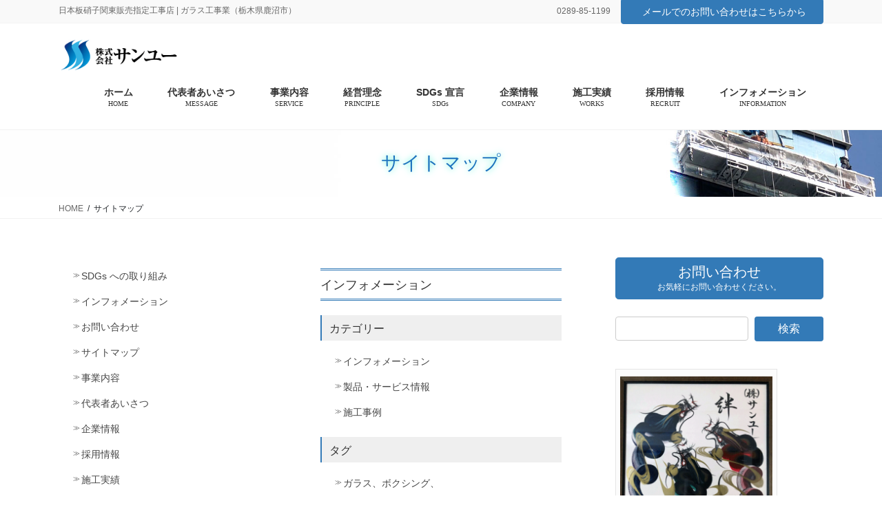

--- FILE ---
content_type: text/html; charset=UTF-8
request_url: https://3yu.biz/sitemap/
body_size: 119125
content:
<!DOCTYPE html>
<html dir="ltr" lang="ja" prefix="og: https://ogp.me/ns#">
<head>
<meta charset="utf-8">
<meta http-equiv="X-UA-Compatible" content="IE=edge">
<meta name="viewport" content="width=device-width, initial-scale=1">
<!-- Google tag (gtag.js) --><script async src="https://www.googletagmanager.com/gtag/js?id=UA-172344259-2"></script><script>window.dataLayer = window.dataLayer || [];function gtag(){dataLayer.push(arguments);}gtag('js', new Date());gtag('config', 'UA-172344259-2');</script>
<title>サイトマップ | 株式会社サンユー</title>

		<!-- All in One SEO 4.5.3.1 - aioseo.com -->
		<meta name="robots" content="max-image-preview:large" />
		<link rel="canonical" href="https://3yu.biz/sitemap/" />
		<meta name="generator" content="All in One SEO (AIOSEO) 4.5.3.1" />
		<meta property="og:locale" content="ja_JP" />
		<meta property="og:site_name" content="株式会社サンユー | 日本板硝子関東販売指定工事店 | ガラス工事業（栃木県鹿沼市）" />
		<meta property="og:type" content="article" />
		<meta property="og:title" content="サイトマップ | 株式会社サンユー" />
		<meta property="og:url" content="https://3yu.biz/sitemap/" />
		<meta property="article:published_time" content="2020-06-08T07:56:06+00:00" />
		<meta property="article:modified_time" content="2020-06-24T05:41:44+00:00" />
		<meta name="twitter:card" content="summary" />
		<meta name="twitter:title" content="サイトマップ | 株式会社サンユー" />
		<script type="application/ld+json" class="aioseo-schema">
			{"@context":"https:\/\/schema.org","@graph":[{"@type":"BreadcrumbList","@id":"https:\/\/3yu.biz\/sitemap\/#breadcrumblist","itemListElement":[{"@type":"ListItem","@id":"https:\/\/3yu.biz\/#listItem","position":1,"name":"\u5bb6","item":"https:\/\/3yu.biz\/","nextItem":"https:\/\/3yu.biz\/sitemap\/#listItem"},{"@type":"ListItem","@id":"https:\/\/3yu.biz\/sitemap\/#listItem","position":2,"name":"\u30b5\u30a4\u30c8\u30de\u30c3\u30d7","previousItem":"https:\/\/3yu.biz\/#listItem"}]},{"@type":"Organization","@id":"https:\/\/3yu.biz\/#organization","name":"\u682a\u5f0f\u4f1a\u793e\u30b5\u30f3\u30e6\u30fc","url":"https:\/\/3yu.biz\/","logo":{"@type":"ImageObject","url":"https:\/\/3yu.biz\/wp-content\/uploads\/2020\/05\/favicon_3yu.jpg","@id":"https:\/\/3yu.biz\/sitemap\/#organizationLogo","width":183,"height":177},"image":{"@id":"https:\/\/3yu.biz\/#organizationLogo"}},{"@type":"WebPage","@id":"https:\/\/3yu.biz\/sitemap\/#webpage","url":"https:\/\/3yu.biz\/sitemap\/","name":"\u30b5\u30a4\u30c8\u30de\u30c3\u30d7 | \u682a\u5f0f\u4f1a\u793e\u30b5\u30f3\u30e6\u30fc","inLanguage":"ja","isPartOf":{"@id":"https:\/\/3yu.biz\/#website"},"breadcrumb":{"@id":"https:\/\/3yu.biz\/sitemap\/#breadcrumblist"},"datePublished":"2020-06-08T16:56:06+09:00","dateModified":"2020-06-24T14:41:44+09:00"},{"@type":"WebSite","@id":"https:\/\/3yu.biz\/#website","url":"https:\/\/3yu.biz\/","name":"\u682a\u5f0f\u4f1a\u793e\u30b5\u30f3\u30e6\u30fc","description":"\u65e5\u672c\u677f\u785d\u5b50\u95a2\u6771\u8ca9\u58f2\u6307\u5b9a\u5de5\u4e8b\u5e97 | \u30ac\u30e9\u30b9\u5de5\u4e8b\u696d\uff08\u6803\u6728\u770c\u9e7f\u6cbc\u5e02\uff09","inLanguage":"ja","publisher":{"@id":"https:\/\/3yu.biz\/#organization"}}]}
		</script>
		<!-- All in One SEO -->

<link rel='dns-prefetch' href='//webfonts.sakura.ne.jp' />
<link rel='dns-prefetch' href='//www.google.com' />
<link rel='dns-prefetch' href='//c0.wp.com' />
<link rel="alternate" type="application/rss+xml" title="株式会社サンユー &raquo; フィード" href="https://3yu.biz/feed/" />
<link rel="alternate" type="application/rss+xml" title="株式会社サンユー &raquo; コメントフィード" href="https://3yu.biz/comments/feed/" />
<meta name="description" content="" /><script type="text/javascript">
window._wpemojiSettings = {"baseUrl":"https:\/\/s.w.org\/images\/core\/emoji\/14.0.0\/72x72\/","ext":".png","svgUrl":"https:\/\/s.w.org\/images\/core\/emoji\/14.0.0\/svg\/","svgExt":".svg","source":{"concatemoji":"https:\/\/3yu.biz\/wp-includes\/js\/wp-emoji-release.min.js?ver=6.1.7"}};
/*! This file is auto-generated */
!function(e,a,t){var n,r,o,i=a.createElement("canvas"),p=i.getContext&&i.getContext("2d");function s(e,t){var a=String.fromCharCode,e=(p.clearRect(0,0,i.width,i.height),p.fillText(a.apply(this,e),0,0),i.toDataURL());return p.clearRect(0,0,i.width,i.height),p.fillText(a.apply(this,t),0,0),e===i.toDataURL()}function c(e){var t=a.createElement("script");t.src=e,t.defer=t.type="text/javascript",a.getElementsByTagName("head")[0].appendChild(t)}for(o=Array("flag","emoji"),t.supports={everything:!0,everythingExceptFlag:!0},r=0;r<o.length;r++)t.supports[o[r]]=function(e){if(p&&p.fillText)switch(p.textBaseline="top",p.font="600 32px Arial",e){case"flag":return s([127987,65039,8205,9895,65039],[127987,65039,8203,9895,65039])?!1:!s([55356,56826,55356,56819],[55356,56826,8203,55356,56819])&&!s([55356,57332,56128,56423,56128,56418,56128,56421,56128,56430,56128,56423,56128,56447],[55356,57332,8203,56128,56423,8203,56128,56418,8203,56128,56421,8203,56128,56430,8203,56128,56423,8203,56128,56447]);case"emoji":return!s([129777,127995,8205,129778,127999],[129777,127995,8203,129778,127999])}return!1}(o[r]),t.supports.everything=t.supports.everything&&t.supports[o[r]],"flag"!==o[r]&&(t.supports.everythingExceptFlag=t.supports.everythingExceptFlag&&t.supports[o[r]]);t.supports.everythingExceptFlag=t.supports.everythingExceptFlag&&!t.supports.flag,t.DOMReady=!1,t.readyCallback=function(){t.DOMReady=!0},t.supports.everything||(n=function(){t.readyCallback()},a.addEventListener?(a.addEventListener("DOMContentLoaded",n,!1),e.addEventListener("load",n,!1)):(e.attachEvent("onload",n),a.attachEvent("onreadystatechange",function(){"complete"===a.readyState&&t.readyCallback()})),(e=t.source||{}).concatemoji?c(e.concatemoji):e.wpemoji&&e.twemoji&&(c(e.twemoji),c(e.wpemoji)))}(window,document,window._wpemojiSettings);
</script>
<style type="text/css">
img.wp-smiley,
img.emoji {
	display: inline !important;
	border: none !important;
	box-shadow: none !important;
	height: 1em !important;
	width: 1em !important;
	margin: 0 0.07em !important;
	vertical-align: -0.1em !important;
	background: none !important;
	padding: 0 !important;
}
</style>
	<link rel='stylesheet' id='vkExUnit_common_style-css' href='https://3yu.biz/wp-content/plugins/vk-all-in-one-expansion-unit/assets/css/vkExUnit_style.css?ver=9.94.1.1' type='text/css' media='all' />
<style id='vkExUnit_common_style-inline-css' type='text/css'>
.veu_promotion-alert__content--text { border: 1px solid rgba(0,0,0,0.125); padding: 0.5em 1em; border-radius: var(--vk-size-radius); margin-bottom: var(--vk-margin-block-bottom); font-size: 0.875rem; } /* Alert Content部分に段落タグを入れた場合に最後の段落の余白を0にする */ .veu_promotion-alert__content--text p:last-of-type{ margin-bottom:0; margin-top: 0; }
:root {--ver_page_top_button_url:url(https://3yu.biz/wp-content/plugins/vk-all-in-one-expansion-unit/assets/images/to-top-btn-icon.svg);}@font-face {font-weight: normal;font-style: normal;font-family: "vk_sns";src: url("https://3yu.biz/wp-content/plugins/vk-all-in-one-expansion-unit/inc/sns/icons/fonts/vk_sns.eot?-bq20cj");src: url("https://3yu.biz/wp-content/plugins/vk-all-in-one-expansion-unit/inc/sns/icons/fonts/vk_sns.eot?#iefix-bq20cj") format("embedded-opentype"),url("https://3yu.biz/wp-content/plugins/vk-all-in-one-expansion-unit/inc/sns/icons/fonts/vk_sns.woff?-bq20cj") format("woff"),url("https://3yu.biz/wp-content/plugins/vk-all-in-one-expansion-unit/inc/sns/icons/fonts/vk_sns.ttf?-bq20cj") format("truetype"),url("https://3yu.biz/wp-content/plugins/vk-all-in-one-expansion-unit/inc/sns/icons/fonts/vk_sns.svg?-bq20cj#vk_sns") format("svg");}
</style>
<link rel='stylesheet' id='wp-block-library-css' href='https://c0.wp.com/c/6.1.7/wp-includes/css/dist/block-library/style.min.css' type='text/css' media='all' />
<style id='wp-block-library-inline-css' type='text/css'>
.has-text-align-justify{text-align:justify;}
/* VK Color Palettes */
</style>
<link rel='stylesheet' id='mediaelement-css' href='https://c0.wp.com/c/6.1.7/wp-includes/js/mediaelement/mediaelementplayer-legacy.min.css' type='text/css' media='all' />
<link rel='stylesheet' id='wp-mediaelement-css' href='https://c0.wp.com/c/6.1.7/wp-includes/js/mediaelement/wp-mediaelement.min.css' type='text/css' media='all' />
<link rel='stylesheet' id='classic-theme-styles-css' href='https://c0.wp.com/c/6.1.7/wp-includes/css/classic-themes.min.css' type='text/css' media='all' />
<style id='global-styles-inline-css' type='text/css'>
body{--wp--preset--color--black: #000000;--wp--preset--color--cyan-bluish-gray: #abb8c3;--wp--preset--color--white: #ffffff;--wp--preset--color--pale-pink: #f78da7;--wp--preset--color--vivid-red: #cf2e2e;--wp--preset--color--luminous-vivid-orange: #ff6900;--wp--preset--color--luminous-vivid-amber: #fcb900;--wp--preset--color--light-green-cyan: #7bdcb5;--wp--preset--color--vivid-green-cyan: #00d084;--wp--preset--color--pale-cyan-blue: #8ed1fc;--wp--preset--color--vivid-cyan-blue: #0693e3;--wp--preset--color--vivid-purple: #9b51e0;--wp--preset--gradient--vivid-cyan-blue-to-vivid-purple: linear-gradient(135deg,rgba(6,147,227,1) 0%,rgb(155,81,224) 100%);--wp--preset--gradient--light-green-cyan-to-vivid-green-cyan: linear-gradient(135deg,rgb(122,220,180) 0%,rgb(0,208,130) 100%);--wp--preset--gradient--luminous-vivid-amber-to-luminous-vivid-orange: linear-gradient(135deg,rgba(252,185,0,1) 0%,rgba(255,105,0,1) 100%);--wp--preset--gradient--luminous-vivid-orange-to-vivid-red: linear-gradient(135deg,rgba(255,105,0,1) 0%,rgb(207,46,46) 100%);--wp--preset--gradient--very-light-gray-to-cyan-bluish-gray: linear-gradient(135deg,rgb(238,238,238) 0%,rgb(169,184,195) 100%);--wp--preset--gradient--cool-to-warm-spectrum: linear-gradient(135deg,rgb(74,234,220) 0%,rgb(151,120,209) 20%,rgb(207,42,186) 40%,rgb(238,44,130) 60%,rgb(251,105,98) 80%,rgb(254,248,76) 100%);--wp--preset--gradient--blush-light-purple: linear-gradient(135deg,rgb(255,206,236) 0%,rgb(152,150,240) 100%);--wp--preset--gradient--blush-bordeaux: linear-gradient(135deg,rgb(254,205,165) 0%,rgb(254,45,45) 50%,rgb(107,0,62) 100%);--wp--preset--gradient--luminous-dusk: linear-gradient(135deg,rgb(255,203,112) 0%,rgb(199,81,192) 50%,rgb(65,88,208) 100%);--wp--preset--gradient--pale-ocean: linear-gradient(135deg,rgb(255,245,203) 0%,rgb(182,227,212) 50%,rgb(51,167,181) 100%);--wp--preset--gradient--electric-grass: linear-gradient(135deg,rgb(202,248,128) 0%,rgb(113,206,126) 100%);--wp--preset--gradient--midnight: linear-gradient(135deg,rgb(2,3,129) 0%,rgb(40,116,252) 100%);--wp--preset--duotone--dark-grayscale: url('#wp-duotone-dark-grayscale');--wp--preset--duotone--grayscale: url('#wp-duotone-grayscale');--wp--preset--duotone--purple-yellow: url('#wp-duotone-purple-yellow');--wp--preset--duotone--blue-red: url('#wp-duotone-blue-red');--wp--preset--duotone--midnight: url('#wp-duotone-midnight');--wp--preset--duotone--magenta-yellow: url('#wp-duotone-magenta-yellow');--wp--preset--duotone--purple-green: url('#wp-duotone-purple-green');--wp--preset--duotone--blue-orange: url('#wp-duotone-blue-orange');--wp--preset--font-size--small: 13px;--wp--preset--font-size--medium: 20px;--wp--preset--font-size--large: 36px;--wp--preset--font-size--x-large: 42px;--wp--preset--spacing--20: 0.44rem;--wp--preset--spacing--30: 0.67rem;--wp--preset--spacing--40: 1rem;--wp--preset--spacing--50: 1.5rem;--wp--preset--spacing--60: 2.25rem;--wp--preset--spacing--70: 3.38rem;--wp--preset--spacing--80: 5.06rem;}:where(.is-layout-flex){gap: 0.5em;}body .is-layout-flow > .alignleft{float: left;margin-inline-start: 0;margin-inline-end: 2em;}body .is-layout-flow > .alignright{float: right;margin-inline-start: 2em;margin-inline-end: 0;}body .is-layout-flow > .aligncenter{margin-left: auto !important;margin-right: auto !important;}body .is-layout-constrained > .alignleft{float: left;margin-inline-start: 0;margin-inline-end: 2em;}body .is-layout-constrained > .alignright{float: right;margin-inline-start: 2em;margin-inline-end: 0;}body .is-layout-constrained > .aligncenter{margin-left: auto !important;margin-right: auto !important;}body .is-layout-constrained > :where(:not(.alignleft):not(.alignright):not(.alignfull)){max-width: var(--wp--style--global--content-size);margin-left: auto !important;margin-right: auto !important;}body .is-layout-constrained > .alignwide{max-width: var(--wp--style--global--wide-size);}body .is-layout-flex{display: flex;}body .is-layout-flex{flex-wrap: wrap;align-items: center;}body .is-layout-flex > *{margin: 0;}:where(.wp-block-columns.is-layout-flex){gap: 2em;}.has-black-color{color: var(--wp--preset--color--black) !important;}.has-cyan-bluish-gray-color{color: var(--wp--preset--color--cyan-bluish-gray) !important;}.has-white-color{color: var(--wp--preset--color--white) !important;}.has-pale-pink-color{color: var(--wp--preset--color--pale-pink) !important;}.has-vivid-red-color{color: var(--wp--preset--color--vivid-red) !important;}.has-luminous-vivid-orange-color{color: var(--wp--preset--color--luminous-vivid-orange) !important;}.has-luminous-vivid-amber-color{color: var(--wp--preset--color--luminous-vivid-amber) !important;}.has-light-green-cyan-color{color: var(--wp--preset--color--light-green-cyan) !important;}.has-vivid-green-cyan-color{color: var(--wp--preset--color--vivid-green-cyan) !important;}.has-pale-cyan-blue-color{color: var(--wp--preset--color--pale-cyan-blue) !important;}.has-vivid-cyan-blue-color{color: var(--wp--preset--color--vivid-cyan-blue) !important;}.has-vivid-purple-color{color: var(--wp--preset--color--vivid-purple) !important;}.has-black-background-color{background-color: var(--wp--preset--color--black) !important;}.has-cyan-bluish-gray-background-color{background-color: var(--wp--preset--color--cyan-bluish-gray) !important;}.has-white-background-color{background-color: var(--wp--preset--color--white) !important;}.has-pale-pink-background-color{background-color: var(--wp--preset--color--pale-pink) !important;}.has-vivid-red-background-color{background-color: var(--wp--preset--color--vivid-red) !important;}.has-luminous-vivid-orange-background-color{background-color: var(--wp--preset--color--luminous-vivid-orange) !important;}.has-luminous-vivid-amber-background-color{background-color: var(--wp--preset--color--luminous-vivid-amber) !important;}.has-light-green-cyan-background-color{background-color: var(--wp--preset--color--light-green-cyan) !important;}.has-vivid-green-cyan-background-color{background-color: var(--wp--preset--color--vivid-green-cyan) !important;}.has-pale-cyan-blue-background-color{background-color: var(--wp--preset--color--pale-cyan-blue) !important;}.has-vivid-cyan-blue-background-color{background-color: var(--wp--preset--color--vivid-cyan-blue) !important;}.has-vivid-purple-background-color{background-color: var(--wp--preset--color--vivid-purple) !important;}.has-black-border-color{border-color: var(--wp--preset--color--black) !important;}.has-cyan-bluish-gray-border-color{border-color: var(--wp--preset--color--cyan-bluish-gray) !important;}.has-white-border-color{border-color: var(--wp--preset--color--white) !important;}.has-pale-pink-border-color{border-color: var(--wp--preset--color--pale-pink) !important;}.has-vivid-red-border-color{border-color: var(--wp--preset--color--vivid-red) !important;}.has-luminous-vivid-orange-border-color{border-color: var(--wp--preset--color--luminous-vivid-orange) !important;}.has-luminous-vivid-amber-border-color{border-color: var(--wp--preset--color--luminous-vivid-amber) !important;}.has-light-green-cyan-border-color{border-color: var(--wp--preset--color--light-green-cyan) !important;}.has-vivid-green-cyan-border-color{border-color: var(--wp--preset--color--vivid-green-cyan) !important;}.has-pale-cyan-blue-border-color{border-color: var(--wp--preset--color--pale-cyan-blue) !important;}.has-vivid-cyan-blue-border-color{border-color: var(--wp--preset--color--vivid-cyan-blue) !important;}.has-vivid-purple-border-color{border-color: var(--wp--preset--color--vivid-purple) !important;}.has-vivid-cyan-blue-to-vivid-purple-gradient-background{background: var(--wp--preset--gradient--vivid-cyan-blue-to-vivid-purple) !important;}.has-light-green-cyan-to-vivid-green-cyan-gradient-background{background: var(--wp--preset--gradient--light-green-cyan-to-vivid-green-cyan) !important;}.has-luminous-vivid-amber-to-luminous-vivid-orange-gradient-background{background: var(--wp--preset--gradient--luminous-vivid-amber-to-luminous-vivid-orange) !important;}.has-luminous-vivid-orange-to-vivid-red-gradient-background{background: var(--wp--preset--gradient--luminous-vivid-orange-to-vivid-red) !important;}.has-very-light-gray-to-cyan-bluish-gray-gradient-background{background: var(--wp--preset--gradient--very-light-gray-to-cyan-bluish-gray) !important;}.has-cool-to-warm-spectrum-gradient-background{background: var(--wp--preset--gradient--cool-to-warm-spectrum) !important;}.has-blush-light-purple-gradient-background{background: var(--wp--preset--gradient--blush-light-purple) !important;}.has-blush-bordeaux-gradient-background{background: var(--wp--preset--gradient--blush-bordeaux) !important;}.has-luminous-dusk-gradient-background{background: var(--wp--preset--gradient--luminous-dusk) !important;}.has-pale-ocean-gradient-background{background: var(--wp--preset--gradient--pale-ocean) !important;}.has-electric-grass-gradient-background{background: var(--wp--preset--gradient--electric-grass) !important;}.has-midnight-gradient-background{background: var(--wp--preset--gradient--midnight) !important;}.has-small-font-size{font-size: var(--wp--preset--font-size--small) !important;}.has-medium-font-size{font-size: var(--wp--preset--font-size--medium) !important;}.has-large-font-size{font-size: var(--wp--preset--font-size--large) !important;}.has-x-large-font-size{font-size: var(--wp--preset--font-size--x-large) !important;}
.wp-block-navigation a:where(:not(.wp-element-button)){color: inherit;}
:where(.wp-block-columns.is-layout-flex){gap: 2em;}
.wp-block-pullquote{font-size: 1.5em;line-height: 1.6;}
</style>
<link rel='stylesheet' id='contact-form-7-css' href='https://3yu.biz/wp-content/plugins/contact-form-7/includes/css/styles.css?ver=5.7.4' type='text/css' media='all' />
<link rel='stylesheet' id='veu-cta-css' href='https://3yu.biz/wp-content/plugins/vk-all-in-one-expansion-unit/inc/call-to-action/package/assets/css/style.css?ver=9.94.1.1' type='text/css' media='all' />
<link rel='stylesheet' id='vk-swiper-style-css' href='https://3yu.biz/wp-content/plugins/vk-blocks-pro/vendor/vektor-inc/vk-swiper/src/assets/css/swiper-bundle.min.css?ver=11.0.2' type='text/css' media='all' />
<link rel='stylesheet' id='whats-new-style-css' href='https://3yu.biz/wp-content/plugins/whats-new-genarator/whats-new.css?ver=2.0.2' type='text/css' media='all' />
<link rel='stylesheet' id='lightning-common-style-css' href='https://3yu.biz/wp-content/themes/lightning-pro/assets/css/common.css?ver=2.6.1' type='text/css' media='all' />
<link rel='stylesheet' id='bootstrap-4-style-css' href='https://3yu.biz/wp-content/themes/lightning-pro/library/bootstrap-4/css/bootstrap.min.css?ver=4.3.1' type='text/css' media='all' />
<link rel='stylesheet' id='lightning-design-style-css' href='https://3yu.biz/wp-content/themes/lightning-pro/design-skin/origin2/css/style.css?ver=2.6.1' type='text/css' media='all' />
<style id='lightning-design-style-inline-css' type='text/css'>
/* ltg theme common */.color_key_bg,.color_key_bg_hover:hover{background-color: #337ab7;}.color_key_txt,.color_key_txt_hover:hover{color: #337ab7;}.color_key_border,.color_key_border_hover:hover{border-color: #337ab7;}.color_key_dark_bg,.color_key_dark_bg_hover:hover{background-color: #2e6da4;}.color_key_dark_txt,.color_key_dark_txt_hover:hover{color: #2e6da4;}.color_key_dark_border,.color_key_dark_border_hover:hover{border-color: #2e6da4;}
/* Pro Title Design */ .entry-body h2,.mainSection h2:not(.widget_ltg_full_wide_title_title):not([class*="vk_heading_title-style-plain"]):not([class*="is-style-vk-heading"]):not(.card-title),.mainSection .cart_totals h2,h2.mainSection-title { position: relative;background-color: #191919;padding: 0.6em 0.7em 0.5em;margin-bottom:1.2em;margin-left: unset;margin-right: unset;color: #fff;border-top: 2px solid #337ab7;border-bottom: 1px solid #999;border-left: unset;border-right: unset;border-radius: unset;outline: unset;outline-offset: unset;box-shadow: unset;}.entry-body h2 a,.mainSection h2:not(.widget_ltg_full_wide_title_title):not([class*="vk_heading_title-style-plain"]):not([class*="is-style-vk-heading"]):not(.card-title) a,.mainSection .cart_totals h2 a,h2.mainSection-title a { color:#fff;}.entry-body h2::before,.mainSection h2:not(.widget_ltg_full_wide_title_title):not([class*="vk_heading_title-style-plain"]):not([class*="is-style-vk-heading"]):not(.card-title)::before,.mainSection .cart_totals h2::before,h2.mainSection-title::before { content:none;}.entry-body h2::after,.mainSection h2:not(.widget_ltg_full_wide_title_title):not([class*="vk_heading_title-style-plain"]):not([class*="is-style-vk-heading"]):not(.card-title)::after,.mainSection .cart_totals h2::after,h2.mainSection-title::after { content:none;}.siteContent h4:not([class*="vk_heading_title-style-plain"]):not([class*="is-style-vk-heading"]):not(.card-title) { color: #333;position: relative;border:none;padding: 0.6em 0 0.5em;margin-bottom:1.2em;margin-left: unset;margin-right: unset;border-top: double 3px #337ab7;border-bottom: double 3px #337ab7;border-radius: unset;background-color:transparent;outline: unset;outline-offset: unset;box-shadow: unset;}.siteContent h4:not([class*="vk_heading_title-style-plain"]):not([class*="is-style-vk-heading"]):not(.card-title) a { color:#333;}.siteContent h4:not([class*="vk_heading_title-style-plain"]):not([class*="is-style-vk-heading"]):not(.card-title)::before { content:none;}.siteContent h4:not([class*="vk_heading_title-style-plain"]):not([class*="is-style-vk-heading"]):not(.card-title)::after { content:none;}.siteContent h3:not([class*="vk_heading_title-style-plain"]):not([class*="is-style-vk-heading"]):not(.veu_card_title):not(.card-title) { background-color:#337ab7;position: relative;border:none;padding: 0.6em 0.7em 0.5em;margin-bottom:1.2em;margin-left: unset;margin-right: unset;color:#fff;border-radius:4px;outline: unset;outline-offset: unset;}.siteContent h3:not([class*="vk_heading_title-style-plain"]):not([class*="is-style-vk-heading"]):not(.veu_card_title):not(.card-title) a { color:#fff;}.siteContent h3:not([class*="vk_heading_title-style-plain"]):not([class*="is-style-vk-heading"]):not(.veu_card_title):not(.card-title)::before { content:none;}.siteContent h3:not([class*="vk_heading_title-style-plain"]):not([class*="is-style-vk-heading"]):not(.veu_card_title):not(.card-title)::after { content:none;}.siteContent h5:not([class*="vk_heading_title-style-plain"]):not([class*="is-style-vk-heading"]):not(.card-title) { color:#333;position: relative;border:none;padding: 0.6em 0.7em 0.5em;margin-bottom:1.2em;margin-left: unset;margin-right: unset;border-left:solid 2px #337ab7;background-color: #efefef;text-align:left;outline: unset;outline-offset: unset;border-radius: unset;box-shadow: unset;}.siteContent h5:not([class*="vk_heading_title-style-plain"]):not([class*="is-style-vk-heading"]):not(.card-title) a { color:#333;}.siteContent h5:not([class*="vk_heading_title-style-plain"]):not([class*="is-style-vk-heading"]):not(.card-title)::before { content:none;}.siteContent h5:not([class*="vk_heading_title-style-plain"]):not([class*="is-style-vk-heading"]):not(.card-title)::after { content:none;}
/* page header */.page-header{color:#1e73be;text-shadow:0px 0px 10px #48f2d5;background: url(https://3yu.biz/wp-content/uploads/2020/04/page-header_3yu-w.jpg) no-repeat 50% center;background-size: cover;}
/* Font switch */.navbar-brand.siteHeader_logo{ font-family:"メイリオ",Meiryo,"ヒラギノ角ゴ ProN W3", Hiragino Kaku Gothic ProN,sans-serif;}.gMenu_name,.vk-mobile-nav .menu,.mobile-fix-nav-menu{ font-family:"メイリオ",Meiryo,"ヒラギノ角ゴ ProN W3", Hiragino Kaku Gothic ProN,sans-serif;}.gMenu_description{ font-family:Hiragino Mincho ProN,"游明朝",serif;}h1,h2,h3,h4,h5,h6,dt,.page-header_pageTitle,.mainSection-title,.subSection-title,.veu_leadTxt,.lead{ font-family:"メイリオ",Meiryo,"ヒラギノ角ゴ ProN W3", Hiragino Kaku Gothic ProN,sans-serif;}
</style>
<link rel='stylesheet' id='lightning-theme-style-css' href='https://3yu.biz/wp-content/themes/lightning-pro/style.css?ver=2.6.1' type='text/css' media='all' />
<link rel='stylesheet' id='vk-blocks-build-css-css' href='https://3yu.biz/wp-content/plugins/vk-blocks-pro/build/block-build.css?ver=1.67.0.0' type='text/css' media='all' />
<style id='vk-blocks-build-css-inline-css' type='text/css'>
:root {--vk_flow-arrow: url(https://3yu.biz/wp-content/plugins/vk-blocks-pro/inc/vk-blocks/images/arrow_bottom.svg);--vk_image-mask-wave01: url(https://3yu.biz/wp-content/plugins/vk-blocks-pro/inc/vk-blocks/images/wave01.svg);--vk_image-mask-wave02: url(https://3yu.biz/wp-content/plugins/vk-blocks-pro/inc/vk-blocks/images/wave02.svg);--vk_image-mask-wave03: url(https://3yu.biz/wp-content/plugins/vk-blocks-pro/inc/vk-blocks/images/wave03.svg);--vk_image-mask-wave04: url(https://3yu.biz/wp-content/plugins/vk-blocks-pro/inc/vk-blocks/images/wave04.svg);}

	:root {

		--vk-balloon-border-width:1px;

		--vk-balloon-speech-offset:-12px;
	}
	
</style>
<link rel='stylesheet' id='vk-media-posts-style-css' href='https://3yu.biz/wp-content/themes/lightning-pro/inc/media-posts/package/css/media-posts.css?ver=1.2' type='text/css' media='all' />
<link rel='stylesheet' id='jetpack_css-css' href='https://c0.wp.com/p/jetpack/11.8.6/css/jetpack.css' type='text/css' media='all' />
<link rel='stylesheet' id='slimbox2-css' href='https://3yu.biz/wp-content/plugins/wp-slimbox2/css/slimbox2.css?ver=1.1' type='text/css' media='screen' />
<script type='text/javascript' src='https://c0.wp.com/c/6.1.7/wp-includes/js/jquery/jquery.min.js' id='jquery-core-js'></script>
<script type='text/javascript' id='jquery-core-js-after'>
;(function($,document,window){$(document).ready(function($){/* Add scroll recognition class */$(window).scroll(function () {var scroll = $(this).scrollTop();if ($(this).scrollTop() > 160) {$('body').addClass('header_scrolled');} else {$('body').removeClass('header_scrolled');}});});})(jQuery,document,window);
</script>
<script type='text/javascript' src='https://c0.wp.com/c/6.1.7/wp-includes/js/jquery/jquery-migrate.min.js' id='jquery-migrate-js'></script>
<script type='text/javascript' src='//webfonts.sakura.ne.jp/js/sakurav3.js?fadein=0&#038;ver=3.1.3' id='typesquare_std-js'></script>
<script type='text/javascript' src='https://3yu.biz/wp-content/plugins/wp-slimbox2/javascript/slimbox2.js?ver=2.04' id='slimbox2-js'></script>
<script type='text/javascript' id='slimbox2_autoload-js-extra'>
/* <![CDATA[ */
var slimbox2_options = {"autoload":"1","overlayColor":"#000000","loop":"","overlayOpacity":"0.8","overlayFadeDuration":"400","resizeDuration":"400","resizeEasing":"swing","initialWidth":"250","initialHeight":"250","imageFadeDuration":"400","captionAnimationDuration":"400","caption":"el.title || el.firstChild.alt || el.firstChild.title || el.href || el.href","url":"1","selector":"div.entry-content, div.gallery, div.entry, div.post, div#page, body","counterText":"Image {x} of {y}","closeKeys":"27,88,67","previousKeys":"37,80","nextKeys":"39,78","prev":"https:\/\/3yu.biz\/wp-content\/plugins\/wp-slimbox2\/images\/default\/prevlabel.gif","next":"https:\/\/3yu.biz\/wp-content\/plugins\/wp-slimbox2\/images\/default\/nextlabel.gif","close":"https:\/\/3yu.biz\/wp-content\/plugins\/wp-slimbox2\/images\/default\/closelabel.gif","picasaweb":"","flickr":"","mobile":""};
/* ]]> */
</script>
<script type='text/javascript' src='https://3yu.biz/wp-content/plugins/wp-slimbox2/javascript/slimbox2_autoload.js?ver=1.0.4b' id='slimbox2_autoload-js'></script>
<link rel="https://api.w.org/" href="https://3yu.biz/wp-json/" /><link rel="alternate" type="application/json" href="https://3yu.biz/wp-json/wp/v2/pages/180" /><link rel="EditURI" type="application/rsd+xml" title="RSD" href="https://3yu.biz/xmlrpc.php?rsd" />
<link rel="wlwmanifest" type="application/wlwmanifest+xml" href="https://3yu.biz/wp-includes/wlwmanifest.xml" />
<meta name="generator" content="WordPress 6.1.7" />
<link rel='shortlink' href='https://3yu.biz/?p=180' />
<link rel="alternate" type="application/json+oembed" href="https://3yu.biz/wp-json/oembed/1.0/embed?url=https%3A%2F%2F3yu.biz%2Fsitemap%2F" />
<link rel="alternate" type="text/xml+oembed" href="https://3yu.biz/wp-json/oembed/1.0/embed?url=https%3A%2F%2F3yu.biz%2Fsitemap%2F&#038;format=xml" />
<!-- Favicon Rotator -->
<link rel="shortcut icon" href="https://3yu.biz/wp-content/uploads/2020/05/favicon_3yu.png" />
<link rel="apple-touch-icon-precomposed" href="https://3yu.biz/wp-content/uploads/2020/05/favicon_3yu.jpg" />
<!-- End Favicon Rotator -->
	<style>img#wpstats{display:none}</style>
		<style type="text/css">.recentcomments a{display:inline !important;padding:0 !important;margin:0 !important;}</style><style type="text/css">.broken_link, a.broken_link {
	text-decoration: line-through;
}</style><!-- [ VK All in One Expansion Unit OGP ] -->
<meta property="og:site_name" content="株式会社サンユー" />
<meta property="og:url" content="https://3yu.biz/sitemap/" />
<meta property="og:title" content="サイトマップ | 株式会社サンユー" />
<meta property="og:description" content="" />
<meta property="og:type" content="article" />
<meta property="og:image" content="https://3yu.biz/wp-content/uploads/2020/04/sanyu_grass-construction-1.jpg" />
<meta property="og:image:width" content="1080" />
<meta property="og:image:height" content="1080" />
<!-- [ / VK All in One Expansion Unit OGP ] -->
<!-- [ VK All in One Expansion Unit twitter card ] -->
<meta name="twitter:card" content="summary_large_image">
<meta name="twitter:description" content="">
<meta name="twitter:title" content="サイトマップ | 株式会社サンユー">
<meta name="twitter:url" content="https://3yu.biz/sitemap/">
	<meta name="twitter:image" content="https://3yu.biz/wp-content/uploads/2020/04/sanyu_grass-construction-1.jpg">
	<meta name="twitter:domain" content="3yu.biz">
	<!-- [ / VK All in One Expansion Unit twitter card ] -->
	
</head>
<body class="page-template-default page page-id-180 post-name-sitemap post-type-page vk-blocks sidebar-fix bootstrap4 device-pc mobile-fix-nav_enable">
<svg xmlns="http://www.w3.org/2000/svg" viewBox="0 0 0 0" width="0" height="0" focusable="false" role="none" style="visibility: hidden; position: absolute; left: -9999px; overflow: hidden;" ><defs><filter id="wp-duotone-dark-grayscale"><feColorMatrix color-interpolation-filters="sRGB" type="matrix" values=" .299 .587 .114 0 0 .299 .587 .114 0 0 .299 .587 .114 0 0 .299 .587 .114 0 0 " /><feComponentTransfer color-interpolation-filters="sRGB" ><feFuncR type="table" tableValues="0 0.49803921568627" /><feFuncG type="table" tableValues="0 0.49803921568627" /><feFuncB type="table" tableValues="0 0.49803921568627" /><feFuncA type="table" tableValues="1 1" /></feComponentTransfer><feComposite in2="SourceGraphic" operator="in" /></filter></defs></svg><svg xmlns="http://www.w3.org/2000/svg" viewBox="0 0 0 0" width="0" height="0" focusable="false" role="none" style="visibility: hidden; position: absolute; left: -9999px; overflow: hidden;" ><defs><filter id="wp-duotone-grayscale"><feColorMatrix color-interpolation-filters="sRGB" type="matrix" values=" .299 .587 .114 0 0 .299 .587 .114 0 0 .299 .587 .114 0 0 .299 .587 .114 0 0 " /><feComponentTransfer color-interpolation-filters="sRGB" ><feFuncR type="table" tableValues="0 1" /><feFuncG type="table" tableValues="0 1" /><feFuncB type="table" tableValues="0 1" /><feFuncA type="table" tableValues="1 1" /></feComponentTransfer><feComposite in2="SourceGraphic" operator="in" /></filter></defs></svg><svg xmlns="http://www.w3.org/2000/svg" viewBox="0 0 0 0" width="0" height="0" focusable="false" role="none" style="visibility: hidden; position: absolute; left: -9999px; overflow: hidden;" ><defs><filter id="wp-duotone-purple-yellow"><feColorMatrix color-interpolation-filters="sRGB" type="matrix" values=" .299 .587 .114 0 0 .299 .587 .114 0 0 .299 .587 .114 0 0 .299 .587 .114 0 0 " /><feComponentTransfer color-interpolation-filters="sRGB" ><feFuncR type="table" tableValues="0.54901960784314 0.98823529411765" /><feFuncG type="table" tableValues="0 1" /><feFuncB type="table" tableValues="0.71764705882353 0.25490196078431" /><feFuncA type="table" tableValues="1 1" /></feComponentTransfer><feComposite in2="SourceGraphic" operator="in" /></filter></defs></svg><svg xmlns="http://www.w3.org/2000/svg" viewBox="0 0 0 0" width="0" height="0" focusable="false" role="none" style="visibility: hidden; position: absolute; left: -9999px; overflow: hidden;" ><defs><filter id="wp-duotone-blue-red"><feColorMatrix color-interpolation-filters="sRGB" type="matrix" values=" .299 .587 .114 0 0 .299 .587 .114 0 0 .299 .587 .114 0 0 .299 .587 .114 0 0 " /><feComponentTransfer color-interpolation-filters="sRGB" ><feFuncR type="table" tableValues="0 1" /><feFuncG type="table" tableValues="0 0.27843137254902" /><feFuncB type="table" tableValues="0.5921568627451 0.27843137254902" /><feFuncA type="table" tableValues="1 1" /></feComponentTransfer><feComposite in2="SourceGraphic" operator="in" /></filter></defs></svg><svg xmlns="http://www.w3.org/2000/svg" viewBox="0 0 0 0" width="0" height="0" focusable="false" role="none" style="visibility: hidden; position: absolute; left: -9999px; overflow: hidden;" ><defs><filter id="wp-duotone-midnight"><feColorMatrix color-interpolation-filters="sRGB" type="matrix" values=" .299 .587 .114 0 0 .299 .587 .114 0 0 .299 .587 .114 0 0 .299 .587 .114 0 0 " /><feComponentTransfer color-interpolation-filters="sRGB" ><feFuncR type="table" tableValues="0 0" /><feFuncG type="table" tableValues="0 0.64705882352941" /><feFuncB type="table" tableValues="0 1" /><feFuncA type="table" tableValues="1 1" /></feComponentTransfer><feComposite in2="SourceGraphic" operator="in" /></filter></defs></svg><svg xmlns="http://www.w3.org/2000/svg" viewBox="0 0 0 0" width="0" height="0" focusable="false" role="none" style="visibility: hidden; position: absolute; left: -9999px; overflow: hidden;" ><defs><filter id="wp-duotone-magenta-yellow"><feColorMatrix color-interpolation-filters="sRGB" type="matrix" values=" .299 .587 .114 0 0 .299 .587 .114 0 0 .299 .587 .114 0 0 .299 .587 .114 0 0 " /><feComponentTransfer color-interpolation-filters="sRGB" ><feFuncR type="table" tableValues="0.78039215686275 1" /><feFuncG type="table" tableValues="0 0.94901960784314" /><feFuncB type="table" tableValues="0.35294117647059 0.47058823529412" /><feFuncA type="table" tableValues="1 1" /></feComponentTransfer><feComposite in2="SourceGraphic" operator="in" /></filter></defs></svg><svg xmlns="http://www.w3.org/2000/svg" viewBox="0 0 0 0" width="0" height="0" focusable="false" role="none" style="visibility: hidden; position: absolute; left: -9999px; overflow: hidden;" ><defs><filter id="wp-duotone-purple-green"><feColorMatrix color-interpolation-filters="sRGB" type="matrix" values=" .299 .587 .114 0 0 .299 .587 .114 0 0 .299 .587 .114 0 0 .299 .587 .114 0 0 " /><feComponentTransfer color-interpolation-filters="sRGB" ><feFuncR type="table" tableValues="0.65098039215686 0.40392156862745" /><feFuncG type="table" tableValues="0 1" /><feFuncB type="table" tableValues="0.44705882352941 0.4" /><feFuncA type="table" tableValues="1 1" /></feComponentTransfer><feComposite in2="SourceGraphic" operator="in" /></filter></defs></svg><svg xmlns="http://www.w3.org/2000/svg" viewBox="0 0 0 0" width="0" height="0" focusable="false" role="none" style="visibility: hidden; position: absolute; left: -9999px; overflow: hidden;" ><defs><filter id="wp-duotone-blue-orange"><feColorMatrix color-interpolation-filters="sRGB" type="matrix" values=" .299 .587 .114 0 0 .299 .587 .114 0 0 .299 .587 .114 0 0 .299 .587 .114 0 0 " /><feComponentTransfer color-interpolation-filters="sRGB" ><feFuncR type="table" tableValues="0.098039215686275 1" /><feFuncG type="table" tableValues="0 0.66274509803922" /><feFuncB type="table" tableValues="0.84705882352941 0.41960784313725" /><feFuncA type="table" tableValues="1 1" /></feComponentTransfer><feComposite in2="SourceGraphic" operator="in" /></filter></defs></svg><div class="vk-mobile-nav-menu-btn">MENU</div><div class="vk-mobile-nav"><nav class="global-nav"><ul id="menu-%e3%83%98%e3%83%83%e3%83%80%e3%83%bc%e3%83%8a%e3%83%93%e3%82%b2%e3%83%bc%e3%82%b7%e3%83%a7%e3%83%b3" class="vk-menu-acc  menu"><li id="menu-item-424" class="menu-item menu-item-type-custom menu-item-object-custom menu-item-home menu-item-424"><a title="HOME" href="https://3yu.biz">ホーム</a></li>
<li id="menu-item-77" class="menu-item menu-item-type-post_type menu-item-object-page menu-item-77"><a title="MESSAGE" href="https://3yu.biz/message/">代表者あいさつ</a></li>
<li id="menu-item-26" class="menu-item menu-item-type-post_type menu-item-object-page menu-item-26"><a title="SERVICE" href="https://3yu.biz/service/">事業内容</a></li>
<li id="menu-item-27" class="menu-item menu-item-type-post_type menu-item-object-page menu-item-27"><a title="PRINCIPLE" href="https://3yu.biz/principle/">経営理念</a></li>
<li id="menu-item-513" class="menu-item menu-item-type-post_type menu-item-object-page menu-item-513"><a title="SDGs" href="https://3yu.biz/sdgs/">SDGs 宣言</a></li>
<li id="menu-item-59" class="menu-item menu-item-type-post_type menu-item-object-page menu-item-59"><a title="COMPANY" href="https://3yu.biz/company/">企業情報</a></li>
<li id="menu-item-128" class="menu-item menu-item-type-post_type menu-item-object-page menu-item-128"><a title="WORKS" href="https://3yu.biz/works/">施工実績</a></li>
<li id="menu-item-28" class="menu-item menu-item-type-post_type menu-item-object-page menu-item-28"><a title="RECRUIT" href="https://3yu.biz/recruit/">採用情報</a></li>
<li id="menu-item-29" class="menu-item menu-item-type-custom menu-item-object-custom menu-item-29"><a title="INFORMATION" href="https://3yu.biz/information/">インフォメーション</a></li>
</ul></nav></div><header class="siteHeader">
	<div class="headerTop" id="headerTop"><div class="container"><p class="headerTop_description">日本板硝子関東販売指定工事店 | ガラス工事業（栃木県鹿沼市）</p><nav><ul id="%1$s" class="%2$s nav"><li class="headerTop_tel"><span class="headerTop_tel_wrap"><i class="fas fa-phone-square-alt"></i>0289-85-1199</span></li></ul></nav><div class="headerTop_contactBtn"><a href="https://3yu.biz/contact/" class="btn btn-primary"><i class="fa fa-envelope-o"></i>メールでのお問い合わせはこちらから</a></div></div><!-- [ / .container ] --></div><!-- [ / #headerTop  ] -->	<div class="container siteHeadContainer">
		<div class="navbar-header">
						<p class="navbar-brand siteHeader_logo">
			<a href="https://3yu.biz/">
				<span><img src="https://3yu.biz/wp-content/uploads/2020/05/logo-3yu_glass-construction_0.png" alt="株式会社サンユー" /></span>
			</a>
			</p>
								</div>

		<div id="gMenu_outer" class="gMenu_outer"><nav class="menu-%e3%83%98%e3%83%83%e3%83%80%e3%83%bc%e3%83%8a%e3%83%93%e3%82%b2%e3%83%bc%e3%82%b7%e3%83%a7%e3%83%b3-container"><ul id="menu-%e3%83%98%e3%83%83%e3%83%80%e3%83%bc%e3%83%8a%e3%83%93%e3%82%b2%e3%83%bc%e3%82%b7%e3%83%a7%e3%83%b3-2" class="menu gMenu vk-menu-acc"><li id="menu-item-424" class="menu-item menu-item-type-custom menu-item-object-custom menu-item-home"><a title="HOME" href="https://3yu.biz"><strong class="gMenu_name">ホーム</strong><span class="gMenu_description">HOME</span></a></li>
<li id="menu-item-77" class="menu-item menu-item-type-post_type menu-item-object-page"><a title="MESSAGE" href="https://3yu.biz/message/"><strong class="gMenu_name">代表者あいさつ</strong><span class="gMenu_description">MESSAGE</span></a></li>
<li id="menu-item-26" class="menu-item menu-item-type-post_type menu-item-object-page"><a title="SERVICE" href="https://3yu.biz/service/"><strong class="gMenu_name">事業内容</strong><span class="gMenu_description">SERVICE</span></a></li>
<li id="menu-item-27" class="menu-item menu-item-type-post_type menu-item-object-page"><a title="PRINCIPLE" href="https://3yu.biz/principle/"><strong class="gMenu_name">経営理念</strong><span class="gMenu_description">PRINCIPLE</span></a></li>
<li id="menu-item-513" class="menu-item menu-item-type-post_type menu-item-object-page"><a title="SDGs" href="https://3yu.biz/sdgs/"><strong class="gMenu_name">SDGs 宣言</strong><span class="gMenu_description">SDGs</span></a></li>
<li id="menu-item-59" class="menu-item menu-item-type-post_type menu-item-object-page"><a title="COMPANY" href="https://3yu.biz/company/"><strong class="gMenu_name">企業情報</strong><span class="gMenu_description">COMPANY</span></a></li>
<li id="menu-item-128" class="menu-item menu-item-type-post_type menu-item-object-page"><a title="WORKS" href="https://3yu.biz/works/"><strong class="gMenu_name">施工実績</strong><span class="gMenu_description">WORKS</span></a></li>
<li id="menu-item-28" class="menu-item menu-item-type-post_type menu-item-object-page"><a title="RECRUIT" href="https://3yu.biz/recruit/"><strong class="gMenu_name">採用情報</strong><span class="gMenu_description">RECRUIT</span></a></li>
<li id="menu-item-29" class="menu-item menu-item-type-custom menu-item-object-custom"><a title="INFORMATION" href="https://3yu.biz/information/"><strong class="gMenu_name">インフォメーション</strong><span class="gMenu_description">INFORMATION</span></a></li>
</ul></nav></div>	</div>
	</header>

<div class="section page-header"><div class="container"><div class="row"><div class="col-md-12">
<h1 class="page-header_pageTitle">
サイトマップ</h1>
</div></div></div></div><!-- [ /.page-header ] -->
<!-- [ .breadSection ] -->
<div class="section breadSection">
<div class="container">
<div class="row">
<ol class="breadcrumb" itemtype="http://schema.org/BreadcrumbList"><li id="panHome" itemprop="itemListElement" itemscope itemtype="http://schema.org/ListItem"><a itemprop="item" href="https://3yu.biz/"><span itemprop="name"><i class="fa fa-home"></i> HOME</span></a></li><li><span>サイトマップ</span></li></ol>
</div>
</div>
</div>
<!-- [ /.breadSection ] -->
<div class="section siteContent">
<div class="container">
<div class="row">
<div class="col mainSection mainSection-col-two" id="main" role="main">


	<div id="post-180" class="post-180 page type-page status-publish hentry">

		<div class="entry-body">
	<div class="row veu_sitemap">
<div class="col-md-6 sitemap-col">
<ul class="link-list">
<li class="page_item page-item-483"><a href="https://3yu.biz/sdgs/">SDGs への取り組み</a></li>
<li class="page_item page-item-74"><a href="https://3yu.biz/information/">インフォメーション</a></li>
<li class="page_item page-item-34"><a href="https://3yu.biz/contact/">お問い合わせ</a></li>
<li class="page_item page-item-180 current_page_item"><a href="https://3yu.biz/sitemap/" aria-current="page">サイトマップ</a></li>
<li class="page_item page-item-18"><a href="https://3yu.biz/service/">事業内容</a></li>
<li class="page_item page-item-41"><a href="https://3yu.biz/message/">代表者あいさつ</a></li>
<li class="page_item page-item-45"><a href="https://3yu.biz/company/">企業情報</a></li>
<li class="page_item page-item-20"><a href="https://3yu.biz/recruit/">採用情報</a></li>
<li class="page_item page-item-121"><a href="https://3yu.biz/works/">施工実績</a></li>
<li class="page_item page-item-47"><a href="https://3yu.biz/">株式会社サンユー</a></li>
<li class="page_item page-item-19"><a href="https://3yu.biz/principle/">経営理念</a></li>
</ul>
</div>
<div class="col-md-6 sitemap-col">
<div class="sitemap-post">
<div class="sectionBox">
<h4 class="sitemap-post-type-title sitemap-post-type-post"><a href="https://3yu.biz/information/">インフォメーション</a></h4>
<h5 class="sitemap-taxonomy-title sitemap-taxonomy-category">カテゴリー</h5>
<ul class="sitemap-term-list sitemap-taxonomy-category link-list">
<li class="cat-item cat-item-3"><a href="https://3yu.biz/category/%e3%82%a4%e3%83%b3%e3%83%95%e3%82%a9%e3%83%a1%e3%83%bc%e3%82%b7%e3%83%a7%e3%83%b3/">インフォメーション</a>
</li>
<li class="cat-item cat-item-5"><a href="https://3yu.biz/category/%e8%a3%bd%e5%93%81%e3%83%bb%e3%82%b5%e3%83%bc%e3%83%93%e3%82%b9%e6%83%85%e5%a0%b1/">製品・サービス情報</a>
</li>
<li class="cat-item cat-item-27"><a href="https://3yu.biz/category/portfolio/">施工事例</a>
</li>
</ul>
<h5 class="sitemap-taxonomy-title sitemap-taxonomy-post_tag">タグ</h5>
<ul class="sitemap-term-list sitemap-taxonomy-post_tag link-list">
<li class="cat-item cat-item-19"><a href="https://3yu.biz/tag/%e3%82%ac%e3%83%a9%e3%82%b9%e3%80%81%e3%83%9c%e3%82%af%e3%82%b7%e3%83%b3%e3%82%b0%e3%80%81/">ガラス、ボクシング、</a>
</li>
<li class="cat-item cat-item-20"><a href="https://3yu.biz/tag/%e9%b9%bf%e6%b2%bc%e5%b8%82%e3%80%81%e3%82%ac%e3%83%a9%e3%82%b9%e3%80%81%e3%83%9c%e3%82%af%e3%82%b7%e3%83%b3%e3%82%b0%e3%80%81/">鹿沼市、ガラス、ボクシング、</a>
</li>
<li class="cat-item cat-item-21"><a href="https://3yu.biz/tag/%e9%b9%bf%e6%b2%bc%e5%b8%82%e3%80%81%e3%82%ac%e3%83%a9%e3%82%b9%e3%80%81%e7%a1%9d%e5%ad%90%e3%80%81%e5%a4%9a%e6%b0%97%e4%b8%8d%e5%8b%95%e5%b0%8a%e3%80%81/">鹿沼市、ガラス、硝子、多気不動尊、</a>
</li>
<li class="cat-item cat-item-4"><a href="https://3yu.biz/tag/%e3%83%a1%e3%83%83%e3%82%bb%e3%83%bc%e3%82%b8/">メッセージ</a>
</li>
<li class="cat-item cat-item-22"><a href="https://3yu.biz/tag/%ef%bc%95%e5%91%a8%e5%b9%b4%e3%80%81/">５周年、</a>
</li>
<li class="cat-item cat-item-6"><a href="https://3yu.biz/tag/%e3%82%b3%e3%83%ad%e3%83%8a%e5%af%be%e7%ad%96/">コロナ対策</a>
</li>
<li class="cat-item cat-item-23"><a href="https://3yu.biz/tag/%e9%98%b2%e7%81%bd%e3%80%81%e9%98%b2%e7%8a%af%e3%80%81%e5%8f%b0%e9%a2%a8%e3%80%81%e7%ab%9c%e5%b7%bb%e3%80%81%e6%96%ad%e7%86%b1%e3%80%81/">防災、防犯、台風、竜巻、断熱、</a>
</li>
<li class="cat-item cat-item-7"><a href="https://3yu.biz/tag/%e9%a3%9b%e6%b2%ab%e9%98%b2%e6%ad%a2/">飛沫防止</a>
</li>
<li class="cat-item cat-item-24"><a href="https://3yu.biz/tag/%e9%98%b2%e7%8a%af%e5%af%be%e7%ad%96%e3%80%81%e7%a1%9d%e5%ad%90%e3%80%81%e3%82%ac%e3%83%a9%e3%82%b9%e3%80%81%e3%80%81%e9%98%b2%e7%81%bd%e3%80%81%e9%98%b2%e7%8a%af/">防犯対策、硝子、ガラス、、防災、防犯</a>
</li>
<li class="cat-item cat-item-8"><a href="https://3yu.biz/tag/%e6%96%b0%e5%95%86%e5%93%81/">新商品</a>
</li>
<li class="cat-item cat-item-25"><a href="https://3yu.biz/tag/%e5%85%88%e9%80%b2%e7%9a%84%e7%aa%93%e3%83%aa%e3%83%8e%e3%83%99%e4%ba%8b%e6%a5%ad%e3%80%81%e6%a0%83%e6%9c%a8%e7%9c%8c%e3%80%81%e9%b9%bf%e6%b2%bc%e5%b8%82%e3%80%81%e6%96%ad%e7%86%b1%e6%80%a7%e5%90%91/">先進的窓リノベ事業、栃木県、鹿沼市、断熱性向上、補助金、インプラス、内窓、ガラス交換、</a>
</li>
<li class="cat-item cat-item-10"><a href="https://3yu.biz/tag/%e5%95%86%e5%93%81%e5%88%b8/">商品券</a>
</li>
<li class="cat-item cat-item-26"><a href="https://3yu.biz/tag/%e9%b9%bf%e6%b2%bc%e5%b8%82%e3%80%81%e3%82%ac%e3%83%a9%e3%82%b9%e5%b7%a5%e4%ba%8b%e3%80%81%e6%a0%83%e6%9c%a8%e7%9c%8c%e3%80%81%e7%aa%93%e3%83%aa%e3%83%95%e3%82%a9%e3%83%bc%e3%83%a0%e3%80%813m%e3%80%81/">鹿沼市、ガラス工事、栃木県、窓リフォーム、3M、グラデーションフィルム、</a>
</li>
<li class="cat-item cat-item-11"><a href="https://3yu.biz/tag/%e5%8a%a9%e6%88%90%e9%87%91/">助成金</a>
</li>
<li class="cat-item cat-item-28"><a href="https://3yu.biz/tag/%e3%83%a9%e3%83%9f%e3%83%9a%e3%83%bc%e3%83%b3%e3%82%b7%e3%82%a7%e3%83%ab%e3%82%bf%e3%83%bc/">ラミペーンシェルター</a>
</li>
<li class="cat-item cat-item-12"><a href="https://3yu.biz/tag/%e6%8a%97%e8%8f%8c%e3%80%81%e6%8a%97%e3%82%a6%e3%82%a4%e3%83%ab%e3%82%b9%e3%82%ac%e3%83%a9%e3%82%b9%e3%80%81%e9%a3%9b%e6%b2%ab%e9%98%b2%e6%ad%a2%e3%80%81/">抗菌、抗ウイルスガラス、飛沫防止、</a>
</li>
<li class="cat-item cat-item-29"><a href="https://3yu.biz/tag/%e6%96%b0%e6%bd%9f%e7%9c%8c%e3%80%81%e3%82%ac%e3%83%a9%e3%82%b9%e5%b7%a5%e4%ba%8b%e3%80%81%e4%b8%80%e8%88%ac%e4%bd%8f%e5%ae%85%e4%bf%ae%e7%b9%95%e3%80%81%e5%a4%a7%e5%9e%8b%e5%ba%97%e8%88%97%e3%80%81/">新潟県、ガラス工事、一般住宅修繕、大型店舗、防犯対策</a>
</li>
<li class="cat-item cat-item-13"><a href="https://3yu.biz/tag/%e3%82%b3%e3%83%ad%e3%83%8a%e5%af%be%e7%ad%96%e3%80%81%e8%a1%9d%e7%ab%8b%e3%80%81%e9%a3%9b%e6%b2%ab%e9%98%b2%e6%ad%a2%e3%80%81%e9%b9%bf%e6%b2%bc%e5%8a%a9%e6%88%90%e9%87%91%e3%80%81%e3%82%a6%e3%82%a4/">コロナ対策、衝立、飛沫防止、鹿沼助成金、ウイルスガラス、ウイルスクリーン、ウイルス99％低減、安心、ガラス工事</a>
</li>
<li class="cat-item cat-item-14"><a href="https://3yu.biz/tag/%e9%b9%bf%e6%b2%bc%e5%b8%82%e3%80%81%e3%82%ac%e3%83%a9%e3%82%b9%e5%b7%a5%e4%ba%8b%e3%80%81%e3%82%a6%e3%82%a4%e3%83%ab%e3%82%b9%e3%82%af%e3%83%aa%e3%83%bc%e3%83%b3%e3%80%81%e9%a3%9b%e6%b2%ab%e9%98%b2/">鹿沼市、ガラス工事、ウイルスクリーン、飛沫防止パーテーション、飲食店、介護施設、ウイルス低減、衝立、</a>
</li>
<li class="cat-item cat-item-15"><a href="https://3yu.biz/tag/%e9%b9%bf%e6%b2%bc%e5%b8%82%e3%80%81%e3%82%b9%e3%83%bc%e3%83%91%e3%83%bc%e3%83%8f%e3%82%a6%e3%82%b9%e3%80%81%e6%96%b0%e6%a3%9f%e3%83%8f%e3%82%a6%e3%82%b9%e3%80%81%e7%89%a9%e7%bd%ae%e3%80%81%e5%80%89/">鹿沼市、スーパーハウス、新棟ハウス、物置、倉庫、離れ、中古、設置、セール中、ガラス工事、</a>
</li>
<li class="cat-item cat-item-16"><a href="https://3yu.biz/tag/%e3%82%a6%e3%82%a4%e3%83%ab%e3%82%b9%e3%82%af%e3%83%aa%e3%83%bc%e3%83%b3%e3%80%81%e3%82%ac%e3%83%a9%e3%82%b9%e5%b7%a5%e4%ba%8b%e3%80%81%e9%b9%bf%e6%b2%bc%e5%b8%82%e3%80%81%e9%a3%9b%e6%b2%ab%e9%98%b2/">ウイルスクリーン、ガラス工事、鹿沼市、飛沫防止、パーテーション、感染症予防対策、麺や五助、宇都宮市砥上町、右京、ラーメン、台座、焼印、</a>
</li>
<li class="cat-item cat-item-17"><a href="https://3yu.biz/tag/%e9%9d%9e%e5%b8%b8%e7%94%a8%e9%81%bf%e9%9b%a3%e3%83%86%e3%83%b3%e3%83%88%e3%80%81%e5%af%84%e4%bb%98%e3%80%81%e6%84%9f%e8%ac%9d%e7%8a%b6%e3%80%81%e9%b9%bf%e6%b2%bc%e5%b8%82%e3%80%81%e7%b2%9f%e9%87%8e/">非常用避難テント、寄付、感謝状、鹿沼市、粟野地区、コミュニティ</a>
</li>
<li class="cat-item cat-item-18"><a href="https://3yu.biz/tag/%e5%a4%9a%e6%b0%a3%e4%b8%8d%e5%8b%95%e5%b0%8a%e3%80%81%e5%ae%89%e5%85%a8%e7%a5%88%e9%a1%98%e3%80%81%e4%ba%8b%e6%a5%ad%e7%b9%ab%e6%a0%84%e3%80%81%e5%b7%a5%e4%ba%8b%e5%ae%89%e5%85%a8%e3%80%81%e7%a5%88/">多氣不動尊、安全祈願、事業繫栄、工事安全、祈祷、社員一同、ガラス工事、無事故</a>
</li>
</ul>
</div>
<p><!-- [ /.sectionBox ] -->
</div>
</div>
</div>
<div class="veu_socialSet veu_socialSet-position-after veu_contentAddSection"><script>window.twttr=(function(d,s,id){var js,fjs=d.getElementsByTagName(s)[0],t=window.twttr||{};if(d.getElementById(id))return t;js=d.createElement(s);js.id=id;js.src="https://platform.twitter.com/widgets.js";fjs.parentNode.insertBefore(js,fjs);t._e=[];t.ready=function(f){t._e.push(f);};return t;}(document,"script","twitter-wjs"));</script><ul><li class="sb_facebook sb_icon"><a class="sb_icon_inner" href="//www.facebook.com/sharer.php?src=bm&u=https%3A%2F%2F3yu.biz%2Fsitemap%2F&amp;t=%E3%82%B5%E3%82%A4%E3%83%88%E3%83%9E%E3%83%83%E3%83%97%20%7C%20%E6%A0%AA%E5%BC%8F%E4%BC%9A%E7%A4%BE%E3%82%B5%E3%83%B3%E3%83%A6%E3%83%BC" target="_blank" onclick="window.open(this.href,'FBwindow','width=650,height=450,menubar=no,toolbar=no,scrollbars=yes');return false;"><span class="vk_icon_w_r_sns_fb icon_sns"></span><span class="sns_txt">Facebook</span><span class="veu_count_sns_fb"></span></a></li><li class="sb_x_twitter sb_icon"><a class="sb_icon_inner" href="//twitter.com/intent/tweet?url=https%3A%2F%2F3yu.biz%2Fsitemap%2F&amp;text=%E3%82%B5%E3%82%A4%E3%83%88%E3%83%9E%E3%83%83%E3%83%97%20%7C%20%E6%A0%AA%E5%BC%8F%E4%BC%9A%E7%A4%BE%E3%82%B5%E3%83%B3%E3%83%A6%E3%83%BC" target="_blank" ><span class="vk_icon_w_r_sns_x_twitter icon_sns"></span><span class="sns_txt">X</span></a></li><li class="sb_hatena sb_icon"><a class="sb_icon_inner" href="//b.hatena.ne.jp/add?mode=confirm&url=https%3A%2F%2F3yu.biz%2Fsitemap%2F&amp;title=%E3%82%B5%E3%82%A4%E3%83%88%E3%83%9E%E3%83%83%E3%83%97%20%7C%20%E6%A0%AA%E5%BC%8F%E4%BC%9A%E7%A4%BE%E3%82%B5%E3%83%B3%E3%83%A6%E3%83%BC" target="_blank"  onclick="window.open(this.href,'Hatenawindow','width=650,height=450,menubar=no,toolbar=no,scrollbars=yes');return false;"><span class="vk_icon_w_r_sns_hatena icon_sns"></span><span class="sns_txt">Hatena</span><span class="veu_count_sns_hb"></span></a></li><li class="sb_pocket sb_icon"><a class="sb_icon_inner"  href="//getpocket.com/edit?url=https%3A%2F%2F3yu.biz%2Fsitemap%2F&title=%E3%82%B5%E3%82%A4%E3%83%88%E3%83%9E%E3%83%83%E3%83%97%20%7C%20%E6%A0%AA%E5%BC%8F%E4%BC%9A%E7%A4%BE%E3%82%B5%E3%83%B3%E3%83%A6%E3%83%BC" target="_blank"  onclick="window.open(this.href,'Pokcetwindow','width=650,height=450,menubar=no,toolbar=no,scrollbars=yes');return false;"><span class="vk_icon_w_r_sns_pocket icon_sns"></span><span class="sns_txt">Pocket</span><span class="veu_count_sns_pocket"></span></a></li><li class="sb_copy sb_icon"><button class="copy-button sb_icon_inner"data-clipboard-text="サイトマップ | 株式会社サンユー https://3yu.biz/sitemap/"><span class="vk_icon_w_r_sns_copy icon_sns"><i class="fas fa-copy"></i></span><span class="sns_txt">Copy</span></button></li></ul></div><!-- [ /.socialSet ] -->	</div>
	
		</div><!-- [ /#post-180 ] -->

	</div><!-- [ /.mainSection ] -->

<div class="col subSection sideSection sideSection-col-two">
<aside class="widget widget_vkexunit_contact" id="vkexunit_contact-2"><div class="veu_contact"><a href="https://3yu.biz/contact/" class="btn btn-primary btn-lg btn-block contact_bt"><span class="contact_bt_txt"><i class="fa fa-envelope-o"></i> お問い合わせ <i class="fa fa-arrow-circle-o-right"></i></span><span class="contact_bt_subTxt contact_bt_subTxt_side">お気軽にお問い合わせください。</span></a></div></aside><aside class="widget widget_search" id="search-3"><form role="search" method="get" id="searchform" class="searchform" action="https://3yu.biz/">
				<div>
					<label class="screen-reader-text" for="s">検索:</label>
					<input type="text" value="" name="s" id="s" />
					<input type="submit" id="searchsubmit" value="検索" />
				</div>
			</form></aside><aside class="widget widget_media_image" id="media_image-2"><div style="width: 235px" class="wp-caption alignnone"><img width="225" height="300" src="https://3yu.biz/wp-content/uploads/2020/05/3yu_s-225x300.png" class="image wp-image-157  attachment-medium size-medium" alt="" decoding="async" loading="lazy" style="max-width: 100%; height: auto;" srcset="https://3yu.biz/wp-content/uploads/2020/05/3yu_s-225x300.png 225w, https://3yu.biz/wp-content/uploads/2020/05/3yu_s.png 350w" sizes="(max-width: 225px) 100vw, 225px" data-attachment-id="157" data-permalink="https://3yu.biz/3yu_s/" data-orig-file="https://3yu.biz/wp-content/uploads/2020/05/3yu_s.png" data-orig-size="350,467" data-comments-opened="1" data-image-meta="{&quot;aperture&quot;:&quot;0&quot;,&quot;credit&quot;:&quot;&quot;,&quot;camera&quot;:&quot;&quot;,&quot;caption&quot;:&quot;&quot;,&quot;created_timestamp&quot;:&quot;0&quot;,&quot;copyright&quot;:&quot;&quot;,&quot;focal_length&quot;:&quot;0&quot;,&quot;iso&quot;:&quot;0&quot;,&quot;shutter_speed&quot;:&quot;0&quot;,&quot;title&quot;:&quot;&quot;,&quot;orientation&quot;:&quot;0&quot;}" data-image-title="3yu_s" data-image-description="" data-image-caption="" data-medium-file="https://3yu.biz/wp-content/uploads/2020/05/3yu_s-225x300.png" data-large-file="https://3yu.biz/wp-content/uploads/2020/05/3yu_s.png" /><p class="wp-caption-text">三人の仲間でスタートしたことから「サンユー」を社名にしました。昇り龍となって、高みを目指していきます</p></div></aside><aside class="widget widget_vkexunit_banner" id="vkexunit_banner-2"><a href="https://3yu.biz/sdgs/" class="veu_banner" ><img src="https://3yu.biz/wp-content/uploads/2024/01/logo_sdgstochigi.png" alt="" /></a></aside><aside class="widget_text widget widget_custom_html" id="custom_html-2"><div class="textwidget custom-html-widget"><strong>株式会社サンユー（ガラス工事業）</strong>
<br/>
<br/>
栃木県知事許可（般-30）第25756号
<br/>
<br/>
ガラスを専門とした建築・ガラス工事
<br/>
日本板硝子関東販売(株) 指定工事店
<br/>
プレハブハウスの販売・レンタル
<br/>
<br/>
<strong>＜本社＞</strong>
<br/>
栃木県鹿沼市口粟野750-3
<br/>
TEL　<a href="tel:0289851199">0289-85-1199</a>
<br/>
<br/>
<strong>＜新潟事業所＞</strong>
<br/>
新潟県新潟市中央区湖南29-2
<br/>
ファーストクラス市民病院前211号
<br/>
TEL　<a href="tel:0252788800">025-278-8800</a>　
<br/>
<br/>
詳しくは<a href="https://3yu.biz/company/">企業情報</a>へ
<br/>
<br/>
<strong>
	■おしらせ■
</strong>
<br/>
業務は通常通り行っております。
<br/>
<br/>
ご家庭におけるガラス破損等などの緊急な修繕についても対応しております。防犯用素材や商品などのご提案もいたします。女性担当者もおりますので、お気軽にお問合せ下さい。</div></aside><aside class="widget widget_vkexunit_post_list" id="vkexunit_post_list-2"><div class="veu_postList pt_0"><h1 class="widget-title subSection-title">最新記事</h1><div class="postList postList_miniThumb">
<div class="postList_item" id="post-478">
				<div class="postList_thumbnail">
		<a href="https://3yu.biz/2023/12/15/renovation2024/">
			<img width="150" height="113" src="https://3yu.biz/wp-content/uploads/2023/12/23127139-scaled-e1702621222824-150x113.jpg" class="attachment-thumbnail size-thumbnail wp-post-image" alt="" decoding="async" loading="lazy" data-attachment-id="479" data-permalink="https://3yu.biz/2023/12/15/renovation2024/%e3%82%a4%e3%83%a9%e3%82%b9%e3%83%88%e3%81%ae%e3%82%bf%e3%82%a4%e3%83%88%e3%83%ab%ef%bc%88%e6%97%a5%e6%9c%ac%e8%aa%9e%ef%bc%89/" data-orig-file="https://3yu.biz/wp-content/uploads/2023/12/23127139-scaled-e1702621222824.jpg" data-orig-size="200,113" data-comments-opened="0" data-image-meta="{&quot;aperture&quot;:&quot;0&quot;,&quot;credit&quot;:&quot;&quot;,&quot;camera&quot;:&quot;&quot;,&quot;caption&quot;:&quot;\u30a4\u30e9\u30b9\u30c8\u306e\u8aac\u660e\u3092\u3053\u3053\u306b\u5165\u529b\u3057\u307e\u3059\u3002\u6539\u884c\u306f\u30b9\u30af\u30ea\u30d7\u30c8\u306b\u3088\u308a\u81ea\u52d5\u7684\u306b\u524a\u9664\u3055\u308c\u307e\u3059\u3002\u3069\u306e\u9805\u76ee\u3082\u30d5\u30a9\u30f3\u30c8\u3084\u8272\u306a\u3069\u306f\u30b9\u30af\u30ea\u30d7\u30c8\u306e\u52d5\u4f5c\u306b\u5f71\u97ff\u3057\u306a\u3044\u306e\u3067\uff0c\u304a\u597d\u304d\u306a\u3088\u3046\u306b\u30ab\u30b9\u30bf\u30de\u30a4\u30ba\u3057\u3066\u304f\u3060\u3055\u3044\u3002&quot;,&quot;created_timestamp&quot;:&quot;0&quot;,&quot;copyright&quot;:&quot;&quot;,&quot;focal_length&quot;:&quot;0&quot;,&quot;iso&quot;:&quot;0&quot;,&quot;shutter_speed&quot;:&quot;0&quot;,&quot;title&quot;:&quot;\u30a4\u30e9\u30b9\u30c8\u306e\u30bf\u30a4\u30c8\u30eb\uff08\u65e5\u672c\u8a9e\uff09&quot;,&quot;orientation&quot;:&quot;0&quot;}" data-image-title="イラストのタイトル（日本語）" data-image-description="" data-image-caption="&lt;p&gt;イラストの説明をここに入力します。改行はスクリプトにより自動的に削除されます。どの項目もフォントや色などはスクリプトの動作に影響しないので，お好きなようにカスタマイズしてください。&lt;/p&gt;
" data-medium-file="https://3yu.biz/wp-content/uploads/2023/12/23127139-300x169.jpg" data-large-file="https://3yu.biz/wp-content/uploads/2023/12/23127139-1024x576.jpg" />		</a>
		</div><!-- [ /.postList_thumbnail ] -->
		<div class="postList_body">
		<div class="postList_title entry-title"><a href="https://3yu.biz/2023/12/15/renovation2024/">【速報】補助金情報！先進的窓リノベ2024事業</a></div><div class="published postList_date postList_meta_items">2023年12月15日</div>	</div><!-- [ /.postList_body ] -->
</div>
		
<div class="postList_item" id="post-473">
				<div class="postList_thumbnail">
		<a href="https://3yu.biz/2023/10/10/%e3%80%90%e6%96%b0%e6%bd%9f%e4%ba%8b%e6%a5%ad%e6%89%80%e3%80%91%e9%96%8b%e6%89%80%e3%81%ae%e3%81%8a%e7%9f%a5%e3%82%89%e3%81%9b/">
			<img width="150" height="150" src="https://3yu.biz/wp-content/uploads/2023/10/S__21209105-e1696923730307-150x150.jpg" class="attachment-thumbnail size-thumbnail wp-post-image" alt="" decoding="async" loading="lazy" data-attachment-id="474" data-permalink="https://3yu.biz/2023/10/10/%e3%80%90%e6%96%b0%e6%bd%9f%e4%ba%8b%e6%a5%ad%e6%89%80%e3%80%91%e9%96%8b%e6%89%80%e3%81%ae%e3%81%8a%e7%9f%a5%e3%82%89%e3%81%9b/s__21209105/" data-orig-file="https://3yu.biz/wp-content/uploads/2023/10/S__21209105-e1696923730307.jpg" data-orig-size="500,667" data-comments-opened="0" data-image-meta="{&quot;aperture&quot;:&quot;0&quot;,&quot;credit&quot;:&quot;&quot;,&quot;camera&quot;:&quot;&quot;,&quot;caption&quot;:&quot;&quot;,&quot;created_timestamp&quot;:&quot;0&quot;,&quot;copyright&quot;:&quot;&quot;,&quot;focal_length&quot;:&quot;0&quot;,&quot;iso&quot;:&quot;0&quot;,&quot;shutter_speed&quot;:&quot;0&quot;,&quot;title&quot;:&quot;&quot;,&quot;orientation&quot;:&quot;1&quot;}" data-image-title="S__21209105" data-image-description="" data-image-caption="" data-medium-file="https://3yu.biz/wp-content/uploads/2023/10/S__21209105-e1696923730307-225x300.jpg" data-large-file="https://3yu.biz/wp-content/uploads/2023/10/S__21209105-768x1024.jpg" />		</a>
		</div><!-- [ /.postList_thumbnail ] -->
		<div class="postList_body">
		<div class="postList_title entry-title"><a href="https://3yu.biz/2023/10/10/%e3%80%90%e6%96%b0%e6%bd%9f%e4%ba%8b%e6%a5%ad%e6%89%80%e3%80%91%e9%96%8b%e6%89%80%e3%81%ae%e3%81%8a%e7%9f%a5%e3%82%89%e3%81%9b/">【新潟事業所】開所のお知らせ</a></div><div class="published postList_date postList_meta_items">2023年10月10日</div>	</div><!-- [ /.postList_body ] -->
</div>
		
<div class="postList_item" id="post-443">
				<div class="postList_thumbnail">
		<a href="https://3yu.biz/2023/04/11/%e3%80%906syuunenn%e3%80%91/">
			<img width="150" height="150" src="https://3yu.biz/wp-content/uploads/2023/04/S__19882001-e1681188862439-150x150.jpg" class="attachment-thumbnail size-thumbnail wp-post-image" alt="" decoding="async" loading="lazy" data-attachment-id="444" data-permalink="https://3yu.biz/2023/04/11/%e3%80%906syuunenn%e3%80%91/s__19882001/" data-orig-file="https://3yu.biz/wp-content/uploads/2023/04/S__19882001-e1681188862439.jpg" data-orig-size="500,667" data-comments-opened="0" data-image-meta="{&quot;aperture&quot;:&quot;0&quot;,&quot;credit&quot;:&quot;&quot;,&quot;camera&quot;:&quot;&quot;,&quot;caption&quot;:&quot;&quot;,&quot;created_timestamp&quot;:&quot;0&quot;,&quot;copyright&quot;:&quot;&quot;,&quot;focal_length&quot;:&quot;0&quot;,&quot;iso&quot;:&quot;0&quot;,&quot;shutter_speed&quot;:&quot;0&quot;,&quot;title&quot;:&quot;&quot;,&quot;orientation&quot;:&quot;1&quot;}" data-image-title="S__19882001" data-image-description="" data-image-caption="" data-medium-file="https://3yu.biz/wp-content/uploads/2023/04/S__19882001-e1681188862439-225x300.jpg" data-large-file="https://3yu.biz/wp-content/uploads/2023/04/S__19882001-768x1024.jpg" />		</a>
		</div><!-- [ /.postList_thumbnail ] -->
		<div class="postList_body">
		<div class="postList_title entry-title"><a href="https://3yu.biz/2023/04/11/%e3%80%906syuunenn%e3%80%91/">創立6周年を迎えました</a></div><div class="published postList_date postList_meta_items">2023年4月11日</div>	</div><!-- [ /.postList_body ] -->
</div>
		
<div class="postList_item" id="post-438">
				<div class="postList_thumbnail">
		<a href="https://3yu.biz/2023/03/29/kanumasityouyorikannsyajyouwotamawarimasita/">
			<img width="150" height="150" src="https://3yu.biz/wp-content/uploads/2023/03/S__19767315-e1680066520438-150x150.jpg" class="attachment-thumbnail size-thumbnail wp-post-image" alt="" decoding="async" loading="lazy" data-attachment-id="440" data-permalink="https://3yu.biz/2023/03/29/kanumasityouyorikannsyajyouwotamawarimasita/s__19767315/" data-orig-file="https://3yu.biz/wp-content/uploads/2023/03/S__19767315-e1680066520438.jpg" data-orig-size="500,375" data-comments-opened="0" data-image-meta="{&quot;aperture&quot;:&quot;0&quot;,&quot;credit&quot;:&quot;&quot;,&quot;camera&quot;:&quot;&quot;,&quot;caption&quot;:&quot;&quot;,&quot;created_timestamp&quot;:&quot;0&quot;,&quot;copyright&quot;:&quot;&quot;,&quot;focal_length&quot;:&quot;0&quot;,&quot;iso&quot;:&quot;0&quot;,&quot;shutter_speed&quot;:&quot;0&quot;,&quot;title&quot;:&quot;&quot;,&quot;orientation&quot;:&quot;1&quot;}" data-image-title="S__19767315" data-image-description="" data-image-caption="" data-medium-file="https://3yu.biz/wp-content/uploads/2023/03/S__19767315-e1680066520438-300x225.jpg" data-large-file="https://3yu.biz/wp-content/uploads/2023/03/S__19767315-1024x768.jpg" />		</a>
		</div><!-- [ /.postList_thumbnail ] -->
		<div class="postList_body">
		<div class="postList_title entry-title"><a href="https://3yu.biz/2023/03/29/kanumasityouyorikannsyajyouwotamawarimasita/">鹿沼市長より感謝状を賜りました！</a></div><div class="published postList_date postList_meta_items">2023年3月29日</div>	</div><!-- [ /.postList_body ] -->
</div>
		
<div class="postList_item" id="post-427">
				<div class="postList_thumbnail">
		<a href="https://3yu.biz/2023/03/24/sekoujirei-awanokominyuthisennta/">
			<img width="150" height="150" src="https://3yu.biz/wp-content/uploads/2023/03/E7967B8C-3B3D-4F83-9956-A13B1EDF0844-scaled-e1679561404156-150x150.jpg" class="attachment-thumbnail size-thumbnail wp-post-image" alt="" decoding="async" loading="lazy" data-attachment-id="433" data-permalink="https://3yu.biz/2023/03/24/sekoujirei-awanokominyuthisennta/e7967b8c-3b3d-4f83-9956-a13b1edf0844/" data-orig-file="https://3yu.biz/wp-content/uploads/2023/03/E7967B8C-3B3D-4F83-9956-A13B1EDF0844-scaled-e1679561404156.jpg" data-orig-size="500,375" data-comments-opened="0" data-image-meta="{&quot;aperture&quot;:&quot;1.8&quot;,&quot;credit&quot;:&quot;&quot;,&quot;camera&quot;:&quot;&quot;,&quot;caption&quot;:&quot;&quot;,&quot;created_timestamp&quot;:&quot;1678902501&quot;,&quot;copyright&quot;:&quot;&quot;,&quot;focal_length&quot;:&quot;3.99&quot;,&quot;iso&quot;:&quot;20&quot;,&quot;shutter_speed&quot;:&quot;0.0069444444444444&quot;,&quot;title&quot;:&quot;&quot;,&quot;orientation&quot;:&quot;1&quot;}" data-image-title="E7967B8C-3B3D-4F83-9956-A13B1EDF0844" data-image-description="" data-image-caption="" data-medium-file="https://3yu.biz/wp-content/uploads/2023/03/E7967B8C-3B3D-4F83-9956-A13B1EDF0844-scaled-e1679561404156-300x225.jpg" data-large-file="https://3yu.biz/wp-content/uploads/2023/03/E7967B8C-3B3D-4F83-9956-A13B1EDF0844-1024x768.jpg" />		</a>
		</div><!-- [ /.postList_thumbnail ] -->
		<div class="postList_body">
		<div class="postList_title entry-title"><a href="https://3yu.biz/2023/03/24/sekoujirei-awanokominyuthisennta/">【施工事例】粟野コミュニティセンター</a></div><div class="published postList_date postList_meta_items">2023年3月24日</div>	</div><!-- [ /.postList_body ] -->
</div>
		</div></div></aside>		<aside class="widget widget_wp_widget_vk_taxonomy_list" id="wp_widget_vk_taxonomy_list-2">		<div class="sideWidget widget_taxonomies widget_nav_menu">
			<h1 class="widget-title subSection-title">カテゴリー</h1>			<ul class="localNavi">
					<li class="cat-item cat-item-3"><a href="https://3yu.biz/category/%e3%82%a4%e3%83%b3%e3%83%95%e3%82%a9%e3%83%a1%e3%83%bc%e3%82%b7%e3%83%a7%e3%83%b3/">インフォメーション</a>
</li>
	<li class="cat-item cat-item-5"><a href="https://3yu.biz/category/%e8%a3%bd%e5%93%81%e3%83%bb%e3%82%b5%e3%83%bc%e3%83%93%e3%82%b9%e6%83%85%e5%a0%b1/">製品・サービス情報</a>
</li>
	<li class="cat-item cat-item-27"><a href="https://3yu.biz/category/portfolio/">施工事例</a>
</li>
			</ul>
		</div>
		</aside>		<aside class="widget widget_archive" id="archives-3"><h1 class="widget-title subSection-title">アーカイブ</h1>		<label class="screen-reader-text" for="archives-dropdown-3">アーカイブ</label>
		<select id="archives-dropdown-3" name="archive-dropdown">
			
			<option value="">月を選択</option>
				<option value='https://3yu.biz/2023/12/'> 2023年12月 </option>
	<option value='https://3yu.biz/2023/10/'> 2023年10月 </option>
	<option value='https://3yu.biz/2023/04/'> 2023年4月 </option>
	<option value='https://3yu.biz/2023/03/'> 2023年3月 </option>
	<option value='https://3yu.biz/2023/02/'> 2023年2月 </option>
	<option value='https://3yu.biz/2022/07/'> 2022年7月 </option>
	<option value='https://3yu.biz/2022/04/'> 2022年4月 </option>
	<option value='https://3yu.biz/2021/08/'> 2021年8月 </option>
	<option value='https://3yu.biz/2021/04/'> 2021年4月 </option>
	<option value='https://3yu.biz/2021/03/'> 2021年3月 </option>
	<option value='https://3yu.biz/2021/01/'> 2021年1月 </option>
	<option value='https://3yu.biz/2020/12/'> 2020年12月 </option>
	<option value='https://3yu.biz/2020/11/'> 2020年11月 </option>
	<option value='https://3yu.biz/2020/08/'> 2020年8月 </option>
	<option value='https://3yu.biz/2020/06/'> 2020年6月 </option>
	<option value='https://3yu.biz/2020/05/'> 2020年5月 </option>
	<option value='https://3yu.biz/2020/04/'> 2020年4月 </option>

		</select>

<script type="text/javascript">
/* <![CDATA[ */
(function() {
	var dropdown = document.getElementById( "archives-dropdown-3" );
	function onSelectChange() {
		if ( dropdown.options[ dropdown.selectedIndex ].value !== '' ) {
			document.location.href = this.options[ this.selectedIndex ].value;
		}
	}
	dropdown.onchange = onSelectChange;
})();
/* ]]> */
</script>
			</aside></div><!-- [ /.subSection ] -->

</div><!-- [ /.row ] -->
</div><!-- [ /.container ] -->
</div><!-- [ /.siteContent ] -->
<div class="section sectionBox siteContent_after">
	<div class="container ">
		<div class="row ">
			<div class="col-md-12 ">
			<aside class="widget widget_ltg_post_list" id="ltg_post_list-2"><div class="pt_0"><h1 class="widget-title subSection-title">インフォメーション</h1><article class="media">
<div id="post-478" class="post-478 post type-post status-publish format-standard has-post-thumbnail hentry category-5 tag-25">
		<div class="media-left postList_thumbnail">
		<a href="https://3yu.biz/2023/12/15/renovation2024/">
		<img width="150" height="113" src="https://3yu.biz/wp-content/uploads/2023/12/23127139-scaled-e1702621222824-150x113.jpg" class="media-object wp-post-image" alt="" decoding="async" loading="lazy" data-attachment-id="479" data-permalink="https://3yu.biz/2023/12/15/renovation2024/%e3%82%a4%e3%83%a9%e3%82%b9%e3%83%88%e3%81%ae%e3%82%bf%e3%82%a4%e3%83%88%e3%83%ab%ef%bc%88%e6%97%a5%e6%9c%ac%e8%aa%9e%ef%bc%89/" data-orig-file="https://3yu.biz/wp-content/uploads/2023/12/23127139-scaled-e1702621222824.jpg" data-orig-size="200,113" data-comments-opened="0" data-image-meta="{&quot;aperture&quot;:&quot;0&quot;,&quot;credit&quot;:&quot;&quot;,&quot;camera&quot;:&quot;&quot;,&quot;caption&quot;:&quot;\u30a4\u30e9\u30b9\u30c8\u306e\u8aac\u660e\u3092\u3053\u3053\u306b\u5165\u529b\u3057\u307e\u3059\u3002\u6539\u884c\u306f\u30b9\u30af\u30ea\u30d7\u30c8\u306b\u3088\u308a\u81ea\u52d5\u7684\u306b\u524a\u9664\u3055\u308c\u307e\u3059\u3002\u3069\u306e\u9805\u76ee\u3082\u30d5\u30a9\u30f3\u30c8\u3084\u8272\u306a\u3069\u306f\u30b9\u30af\u30ea\u30d7\u30c8\u306e\u52d5\u4f5c\u306b\u5f71\u97ff\u3057\u306a\u3044\u306e\u3067\uff0c\u304a\u597d\u304d\u306a\u3088\u3046\u306b\u30ab\u30b9\u30bf\u30de\u30a4\u30ba\u3057\u3066\u304f\u3060\u3055\u3044\u3002&quot;,&quot;created_timestamp&quot;:&quot;0&quot;,&quot;copyright&quot;:&quot;&quot;,&quot;focal_length&quot;:&quot;0&quot;,&quot;iso&quot;:&quot;0&quot;,&quot;shutter_speed&quot;:&quot;0&quot;,&quot;title&quot;:&quot;\u30a4\u30e9\u30b9\u30c8\u306e\u30bf\u30a4\u30c8\u30eb\uff08\u65e5\u672c\u8a9e\uff09&quot;,&quot;orientation&quot;:&quot;0&quot;}" data-image-title="イラストのタイトル（日本語）" data-image-description="" data-image-caption="&lt;p&gt;イラストの説明をここに入力します。改行はスクリプトにより自動的に削除されます。どの項目もフォントや色などはスクリプトの動作に影響しないので，お好きなようにカスタマイズしてください。&lt;/p&gt;
" data-medium-file="https://3yu.biz/wp-content/uploads/2023/12/23127139-300x169.jpg" data-large-file="https://3yu.biz/wp-content/uploads/2023/12/23127139-1024x576.jpg" />		</a>
	</div>
		<div class="media-body">
		<div class="entry-meta">


<span class="published entry-meta_items">2023年12月15日</span>

<span class="entry-meta_items entry-meta_updated">/ 最終更新日 : <span class="updated">2023年12月15日</span></span>


	
	<span class="vcard author entry-meta_items entry-meta_items_author"><span class="fn">san-yu</span></span>



<span class="entry-meta_items entry-meta_items_term"><a href="https://3yu.biz/category/%e8%a3%bd%e5%93%81%e3%83%bb%e3%82%b5%e3%83%bc%e3%83%93%e3%82%b9%e6%83%85%e5%a0%b1/" class="btn btn-xs btn-primary entry-meta_items_term_button" style="background-color:#999999;border:none;">製品・サービス情報</a></span>
</div>
		<h1 class="media-heading entry-title"><a href="https://3yu.biz/2023/12/15/renovation2024/">【速報】補助金情報！先進的窓リノベ2024事業</a></h1>
		<a href="https://3yu.biz/2023/12/15/renovation2024/" class="media-body_excerpt"><p>2023年度、大変好評だった 『先進的窓リノベ2024事業』が始まります！ 前回の補助額と比べると、若干補助額は減ってしましましたが、それでもあるのとないのとでは、全然違いますよね(^_^;) &nbsp; 令和5年11 [&hellip;]</p>
</a>
	</div>
</div>
</article>
<article class="media">
<div id="post-473" class="post-473 post type-post status-publish format-standard has-post-thumbnail hentry category-3 tag-29">
		<div class="media-left postList_thumbnail">
		<a href="https://3yu.biz/2023/10/10/%e3%80%90%e6%96%b0%e6%bd%9f%e4%ba%8b%e6%a5%ad%e6%89%80%e3%80%91%e9%96%8b%e6%89%80%e3%81%ae%e3%81%8a%e7%9f%a5%e3%82%89%e3%81%9b/">
		<img width="150" height="150" src="https://3yu.biz/wp-content/uploads/2023/10/S__21209105-e1696923730307-150x150.jpg" class="media-object wp-post-image" alt="" decoding="async" loading="lazy" data-attachment-id="474" data-permalink="https://3yu.biz/2023/10/10/%e3%80%90%e6%96%b0%e6%bd%9f%e4%ba%8b%e6%a5%ad%e6%89%80%e3%80%91%e9%96%8b%e6%89%80%e3%81%ae%e3%81%8a%e7%9f%a5%e3%82%89%e3%81%9b/s__21209105/" data-orig-file="https://3yu.biz/wp-content/uploads/2023/10/S__21209105-e1696923730307.jpg" data-orig-size="500,667" data-comments-opened="0" data-image-meta="{&quot;aperture&quot;:&quot;0&quot;,&quot;credit&quot;:&quot;&quot;,&quot;camera&quot;:&quot;&quot;,&quot;caption&quot;:&quot;&quot;,&quot;created_timestamp&quot;:&quot;0&quot;,&quot;copyright&quot;:&quot;&quot;,&quot;focal_length&quot;:&quot;0&quot;,&quot;iso&quot;:&quot;0&quot;,&quot;shutter_speed&quot;:&quot;0&quot;,&quot;title&quot;:&quot;&quot;,&quot;orientation&quot;:&quot;1&quot;}" data-image-title="S__21209105" data-image-description="" data-image-caption="" data-medium-file="https://3yu.biz/wp-content/uploads/2023/10/S__21209105-e1696923730307-225x300.jpg" data-large-file="https://3yu.biz/wp-content/uploads/2023/10/S__21209105-768x1024.jpg" />		</a>
	</div>
		<div class="media-body">
		<div class="entry-meta">


<span class="published entry-meta_items">2023年10月10日</span>

<span class="entry-meta_items entry-meta_updated">/ 最終更新日 : <span class="updated">2023年10月10日</span></span>


	
	<span class="vcard author entry-meta_items entry-meta_items_author"><span class="fn">san-yu</span></span>



<span class="entry-meta_items entry-meta_items_term"><a href="https://3yu.biz/category/%e3%82%a4%e3%83%b3%e3%83%95%e3%82%a9%e3%83%a1%e3%83%bc%e3%82%b7%e3%83%a7%e3%83%b3/" class="btn btn-xs btn-primary entry-meta_items_term_button" style="background-color:#999999;border:none;">インフォメーション</a></span>
</div>
		<h1 class="media-heading entry-title"><a href="https://3yu.biz/2023/10/10/%e3%80%90%e6%96%b0%e6%bd%9f%e4%ba%8b%e6%a5%ad%e6%89%80%e3%80%91%e9%96%8b%e6%89%80%e3%81%ae%e3%81%8a%e7%9f%a5%e3%82%89%e3%81%9b/">【新潟事業所】開所のお知らせ</a></h1>
		<a href="https://3yu.biz/2023/10/10/%e3%80%90%e6%96%b0%e6%bd%9f%e4%ba%8b%e6%a5%ad%e6%89%80%e3%80%91%e9%96%8b%e6%89%80%e3%81%ae%e3%81%8a%e7%9f%a5%e3%82%89%e3%81%9b/" class="media-body_excerpt"><p>9月より新潟県に事業所を開所しました。 事業所の詳しい情報は、企業情報をご覧ください。 &nbsp;</p>
</a>
	</div>
</div>
</article>
<article class="media">
<div id="post-443" class="post-443 post type-post status-publish format-standard has-post-thumbnail hentry category-3 tag-18">
		<div class="media-left postList_thumbnail">
		<a href="https://3yu.biz/2023/04/11/%e3%80%906syuunenn%e3%80%91/">
		<img width="150" height="150" src="https://3yu.biz/wp-content/uploads/2023/04/S__19882001-e1681188862439-150x150.jpg" class="media-object wp-post-image" alt="" decoding="async" loading="lazy" data-attachment-id="444" data-permalink="https://3yu.biz/2023/04/11/%e3%80%906syuunenn%e3%80%91/s__19882001/" data-orig-file="https://3yu.biz/wp-content/uploads/2023/04/S__19882001-e1681188862439.jpg" data-orig-size="500,667" data-comments-opened="0" data-image-meta="{&quot;aperture&quot;:&quot;0&quot;,&quot;credit&quot;:&quot;&quot;,&quot;camera&quot;:&quot;&quot;,&quot;caption&quot;:&quot;&quot;,&quot;created_timestamp&quot;:&quot;0&quot;,&quot;copyright&quot;:&quot;&quot;,&quot;focal_length&quot;:&quot;0&quot;,&quot;iso&quot;:&quot;0&quot;,&quot;shutter_speed&quot;:&quot;0&quot;,&quot;title&quot;:&quot;&quot;,&quot;orientation&quot;:&quot;1&quot;}" data-image-title="S__19882001" data-image-description="" data-image-caption="" data-medium-file="https://3yu.biz/wp-content/uploads/2023/04/S__19882001-e1681188862439-225x300.jpg" data-large-file="https://3yu.biz/wp-content/uploads/2023/04/S__19882001-768x1024.jpg" />		</a>
	</div>
		<div class="media-body">
		<div class="entry-meta">


<span class="published entry-meta_items">2023年4月11日</span>

<span class="entry-meta_items entry-meta_updated">/ 最終更新日 : <span class="updated">2023年9月29日</span></span>


	
	<span class="vcard author entry-meta_items entry-meta_items_author"><span class="fn">san-yu</span></span>



<span class="entry-meta_items entry-meta_items_term"><a href="https://3yu.biz/category/%e3%82%a4%e3%83%b3%e3%83%95%e3%82%a9%e3%83%a1%e3%83%bc%e3%82%b7%e3%83%a7%e3%83%b3/" class="btn btn-xs btn-primary entry-meta_items_term_button" style="background-color:#999999;border:none;">インフォメーション</a></span>
</div>
		<h1 class="media-heading entry-title"><a href="https://3yu.biz/2023/04/11/%e3%80%906syuunenn%e3%80%91/">創立6周年を迎えました</a></h1>
		<a href="https://3yu.biz/2023/04/11/%e3%80%906syuunenn%e3%80%91/" class="media-body_excerpt"><p>4/3で創立6周年を迎え恒例の『多氣山不動尊』へ安全祈願へ！ 創立当初は社員６名でしたが、現在は事務員含め11名に増えました。 年々、平均年齢が上がってきているのが問題ですが・・・ 今年も1年、ケガや事故もなく、安全に心 [&hellip;]</p>
</a>
	</div>
</div>
</article>
<article class="media">
<div id="post-438" class="post-438 post type-post status-publish format-standard has-post-thumbnail hentry category-3 tag-24">
		<div class="media-left postList_thumbnail">
		<a href="https://3yu.biz/2023/03/29/kanumasityouyorikannsyajyouwotamawarimasita/">
		<img width="150" height="150" src="https://3yu.biz/wp-content/uploads/2023/03/S__19767315-e1680066520438-150x150.jpg" class="media-object wp-post-image" alt="" decoding="async" loading="lazy" data-attachment-id="440" data-permalink="https://3yu.biz/2023/03/29/kanumasityouyorikannsyajyouwotamawarimasita/s__19767315/" data-orig-file="https://3yu.biz/wp-content/uploads/2023/03/S__19767315-e1680066520438.jpg" data-orig-size="500,375" data-comments-opened="0" data-image-meta="{&quot;aperture&quot;:&quot;0&quot;,&quot;credit&quot;:&quot;&quot;,&quot;camera&quot;:&quot;&quot;,&quot;caption&quot;:&quot;&quot;,&quot;created_timestamp&quot;:&quot;0&quot;,&quot;copyright&quot;:&quot;&quot;,&quot;focal_length&quot;:&quot;0&quot;,&quot;iso&quot;:&quot;0&quot;,&quot;shutter_speed&quot;:&quot;0&quot;,&quot;title&quot;:&quot;&quot;,&quot;orientation&quot;:&quot;1&quot;}" data-image-title="S__19767315" data-image-description="" data-image-caption="" data-medium-file="https://3yu.biz/wp-content/uploads/2023/03/S__19767315-e1680066520438-300x225.jpg" data-large-file="https://3yu.biz/wp-content/uploads/2023/03/S__19767315-1024x768.jpg" />		</a>
	</div>
		<div class="media-body">
		<div class="entry-meta">


<span class="published entry-meta_items">2023年3月29日</span>

<span class="entry-meta_items entry-meta_updated">/ 最終更新日 : <span class="updated">2023年9月29日</span></span>


	
	<span class="vcard author entry-meta_items entry-meta_items_author"><span class="fn">san-yu</span></span>



<span class="entry-meta_items entry-meta_items_term"><a href="https://3yu.biz/category/%e3%82%a4%e3%83%b3%e3%83%95%e3%82%a9%e3%83%a1%e3%83%bc%e3%82%b7%e3%83%a7%e3%83%b3/" class="btn btn-xs btn-primary entry-meta_items_term_button" style="background-color:#999999;border:none;">インフォメーション</a></span>
</div>
		<h1 class="media-heading entry-title"><a href="https://3yu.biz/2023/03/29/kanumasityouyorikannsyajyouwotamawarimasita/">鹿沼市長より感謝状を賜りました！</a></h1>
		<a href="https://3yu.biz/2023/03/29/kanumasityouyorikannsyajyouwotamawarimasita/" class="media-body_excerpt"><p>市長より感謝状を賜りました！ 目録贈呈と感謝状授与 先日、粟野コミュニティセンターへ防災防犯ガラス「ラミペーンシェルター」を施工寄贈した弊社へ鹿沼市長より感謝状を賜りました。 こちらの様子は、4/5（水）に鹿沼ケーブルテ [&hellip;]</p>
</a>
	</div>
</div>
</article>
<article class="media">
<div id="post-427" class="post-427 post type-post status-publish format-standard has-post-thumbnail hentry category-3 category-5 tag-28 tag-24">
		<div class="media-left postList_thumbnail">
		<a href="https://3yu.biz/2023/03/24/sekoujirei-awanokominyuthisennta/">
		<img width="150" height="150" src="https://3yu.biz/wp-content/uploads/2023/03/E7967B8C-3B3D-4F83-9956-A13B1EDF0844-scaled-e1679561404156-150x150.jpg" class="media-object wp-post-image" alt="" decoding="async" loading="lazy" data-attachment-id="433" data-permalink="https://3yu.biz/2023/03/24/sekoujirei-awanokominyuthisennta/e7967b8c-3b3d-4f83-9956-a13b1edf0844/" data-orig-file="https://3yu.biz/wp-content/uploads/2023/03/E7967B8C-3B3D-4F83-9956-A13B1EDF0844-scaled-e1679561404156.jpg" data-orig-size="500,375" data-comments-opened="0" data-image-meta="{&quot;aperture&quot;:&quot;1.8&quot;,&quot;credit&quot;:&quot;&quot;,&quot;camera&quot;:&quot;&quot;,&quot;caption&quot;:&quot;&quot;,&quot;created_timestamp&quot;:&quot;1678902501&quot;,&quot;copyright&quot;:&quot;&quot;,&quot;focal_length&quot;:&quot;3.99&quot;,&quot;iso&quot;:&quot;20&quot;,&quot;shutter_speed&quot;:&quot;0.0069444444444444&quot;,&quot;title&quot;:&quot;&quot;,&quot;orientation&quot;:&quot;1&quot;}" data-image-title="E7967B8C-3B3D-4F83-9956-A13B1EDF0844" data-image-description="" data-image-caption="" data-medium-file="https://3yu.biz/wp-content/uploads/2023/03/E7967B8C-3B3D-4F83-9956-A13B1EDF0844-scaled-e1679561404156-300x225.jpg" data-large-file="https://3yu.biz/wp-content/uploads/2023/03/E7967B8C-3B3D-4F83-9956-A13B1EDF0844-1024x768.jpg" />		</a>
	</div>
		<div class="media-body">
		<div class="entry-meta">


<span class="published entry-meta_items">2023年3月24日</span>

<span class="entry-meta_items entry-meta_updated">/ 最終更新日 : <span class="updated">2023年3月24日</span></span>


	
	<span class="vcard author entry-meta_items entry-meta_items_author"><span class="fn">san-yu</span></span>



<span class="entry-meta_items entry-meta_items_term"><a href="https://3yu.biz/category/%e3%82%a4%e3%83%b3%e3%83%95%e3%82%a9%e3%83%a1%e3%83%bc%e3%82%b7%e3%83%a7%e3%83%b3/" class="btn btn-xs btn-primary entry-meta_items_term_button" style="background-color:#999999;border:none;">インフォメーション</a></span>
</div>
		<h1 class="media-heading entry-title"><a href="https://3yu.biz/2023/03/24/sekoujirei-awanokominyuthisennta/">【施工事例】粟野コミュニティセンター</a></h1>
		<a href="https://3yu.biz/2023/03/24/sekoujirei-awanokominyuthisennta/" class="media-body_excerpt"><p>粟野コミュニティセンター大会議室へ、 日本板硝子関東販売（株）様協賛のもと、 防災防犯ガラス「ラミペーンシェルター」を 寄贈しました。 &nbsp; 鹿沼市の「指定緊急避難場所」にもなっている粟野コミュニティセンターの大 [&hellip;]</p>
</a>
	</div>
</div>
</article>
<article class="media">
<div id="post-419" class="post-419 post type-post status-publish format-standard has-post-thumbnail hentry category-5 category-portfolio tag-3m tag-24">
		<div class="media-left postList_thumbnail">
		<a href="https://3yu.biz/2023/03/15/bousaibouhanngarasubouhannfirumu/">
		<img width="150" height="150" src="https://3yu.biz/wp-content/uploads/2022/07/bbf8faec31d220fc82935342c8551d21-150x150.jpg" class="media-object wp-post-image" alt="" decoding="async" loading="lazy" data-attachment-id="359" data-permalink="https://3yu.biz/2022/07/08/%e3%80%8e%e9%98%b2%e7%81%bd%e5%af%be%e7%ad%96%e3%80%8f%e3%81%99%e3%82%8b%e3%81%aa%e3%82%89%e3%80%81%e3%81%be%e3%81%9a%e3%81%af%e7%aa%93%e3%81%8b%e3%82%89%e2%80%bc/%e3%83%a9%e3%83%9f%e3%83%9a%e3%83%b3%e3%82%b7%e3%82%a7%e3%83%ab%e3%82%bf%e3%83%bc4/" data-orig-file="https://3yu.biz/wp-content/uploads/2022/07/bbf8faec31d220fc82935342c8551d21.jpg" data-orig-size="300,152" data-comments-opened="0" data-image-meta="{&quot;aperture&quot;:&quot;0&quot;,&quot;credit&quot;:&quot;&quot;,&quot;camera&quot;:&quot;&quot;,&quot;caption&quot;:&quot;&quot;,&quot;created_timestamp&quot;:&quot;1657207577&quot;,&quot;copyright&quot;:&quot;&quot;,&quot;focal_length&quot;:&quot;0&quot;,&quot;iso&quot;:&quot;0&quot;,&quot;shutter_speed&quot;:&quot;0&quot;,&quot;title&quot;:&quot;&quot;,&quot;orientation&quot;:&quot;1&quot;}" data-image-title="ラミペンシェルター(4)" data-image-description="" data-image-caption="" data-medium-file="https://3yu.biz/wp-content/uploads/2022/07/bbf8faec31d220fc82935342c8551d21.jpg" data-large-file="https://3yu.biz/wp-content/uploads/2022/07/bbf8faec31d220fc82935342c8551d21.jpg" />		</a>
	</div>
		<div class="media-body">
		<div class="entry-meta">


<span class="published entry-meta_items">2023年3月15日</span>

<span class="entry-meta_items entry-meta_updated">/ 最終更新日 : <span class="updated">2023年3月16日</span></span>


	
	<span class="vcard author entry-meta_items entry-meta_items_author"><span class="fn">san-yu</span></span>



<span class="entry-meta_items entry-meta_items_term"><a href="https://3yu.biz/category/%e8%a3%bd%e5%93%81%e3%83%bb%e3%82%b5%e3%83%bc%e3%83%93%e3%82%b9%e6%83%85%e5%a0%b1/" class="btn btn-xs btn-primary entry-meta_items_term_button" style="background-color:#999999;border:none;">製品・サービス情報</a></span>
</div>
		<h1 class="media-heading entry-title"><a href="https://3yu.biz/2023/03/15/bousaibouhanngarasubouhannfirumu/">【施工事例】防犯ガラス＆防犯フィルム</a></h1>
		<a href="https://3yu.biz/2023/03/15/bousaibouhanngarasubouhannfirumu/" class="media-body_excerpt"><p>防災防犯ガラス『ラミペーンシャルター』と防犯フィルム施工 &nbsp; 鹿沼市の某店舗様 入口ドアには、当店がおすすめする防災防犯ガラス『ラミペーンシャルター』 大きな窓には、防犯フイルム、グラデーションフィルム、西日で [&hellip;]</p>
</a>
	</div>
</div>
</article>
<article class="media">
<div id="post-413" class="post-413 post type-post status-publish format-standard has-post-thumbnail hentry category-5 category-portfolio tag-3m">
		<div class="media-left postList_thumbnail">
		<a href="https://3yu.biz/2023/03/15/gurade-syonnfuirumu/">
		<img width="150" height="150" src="https://3yu.biz/wp-content/uploads/2023/03/S__19677199-e1678845332438-150x150.jpg" class="media-object wp-post-image" alt="" decoding="async" loading="lazy" data-attachment-id="415" data-permalink="https://3yu.biz/2023/03/15/gurade-syonnfuirumu/s__19677199/" data-orig-file="https://3yu.biz/wp-content/uploads/2023/03/S__19677199-e1678845332438.jpg" data-orig-size="500,375" data-comments-opened="0" data-image-meta="{&quot;aperture&quot;:&quot;0&quot;,&quot;credit&quot;:&quot;&quot;,&quot;camera&quot;:&quot;&quot;,&quot;caption&quot;:&quot;&quot;,&quot;created_timestamp&quot;:&quot;0&quot;,&quot;copyright&quot;:&quot;&quot;,&quot;focal_length&quot;:&quot;0&quot;,&quot;iso&quot;:&quot;0&quot;,&quot;shutter_speed&quot;:&quot;0&quot;,&quot;title&quot;:&quot;&quot;,&quot;orientation&quot;:&quot;1&quot;}" data-image-title="S__19677199" data-image-description="" data-image-caption="" data-medium-file="https://3yu.biz/wp-content/uploads/2023/03/S__19677199-e1678845332438-300x225.jpg" data-large-file="https://3yu.biz/wp-content/uploads/2023/03/S__19677199-1024x768.jpg" />		</a>
	</div>
		<div class="media-body">
		<div class="entry-meta">


<span class="published entry-meta_items">2023年3月15日</span>

<span class="entry-meta_items entry-meta_updated">/ 最終更新日 : <span class="updated">2023年3月16日</span></span>


	
	<span class="vcard author entry-meta_items entry-meta_items_author"><span class="fn">san-yu</span></span>



<span class="entry-meta_items entry-meta_items_term"><a href="https://3yu.biz/category/%e8%a3%bd%e5%93%81%e3%83%bb%e3%82%b5%e3%83%bc%e3%83%93%e3%82%b9%e6%83%85%e5%a0%b1/" class="btn btn-xs btn-primary entry-meta_items_term_button" style="background-color:#999999;border:none;">製品・サービス情報</a></span>
</div>
		<h1 class="media-heading entry-title"><a href="https://3yu.biz/2023/03/15/gurade-syonnfuirumu/">【施工事例】グラデーションフィルム</a></h1>
		<a href="https://3yu.biz/2023/03/15/gurade-syonnfuirumu/" class="media-body_excerpt"><p>はり灸なご美様フイルム施工 &nbsp; 3/21に鹿沼市にOPENする『はり灸なご美』様のフィルム施工です。 使用したのは、3Mグラデーションフィルムです。 素敵に仕上がりました。 ご依頼ありがとうございました。 &#038;n [&hellip;]</p>
</a>
	</div>
</div>
</article>
<article class="media">
<div id="post-397" class="post-397 post type-post status-publish format-standard has-post-thumbnail hentry category-5 category-portfolio tag-25">
		<div class="media-left postList_thumbnail">
		<a href="https://3yu.biz/2023/03/11/sekoujirei-rikusiruinnpurasu/">
		<img width="150" height="150" src="https://3yu.biz/wp-content/uploads/2023/03/S__19628159-e1678515773668-150x150.jpg" class="media-object wp-post-image" alt="" decoding="async" loading="lazy" data-attachment-id="399" data-permalink="https://3yu.biz/2023/03/11/sekoujirei-rikusiruinnpurasu/s__19628159/" data-orig-file="https://3yu.biz/wp-content/uploads/2023/03/S__19628159-e1678515773668.jpg" data-orig-size="500,667" data-comments-opened="0" data-image-meta="{&quot;aperture&quot;:&quot;0&quot;,&quot;credit&quot;:&quot;&quot;,&quot;camera&quot;:&quot;&quot;,&quot;caption&quot;:&quot;&quot;,&quot;created_timestamp&quot;:&quot;0&quot;,&quot;copyright&quot;:&quot;&quot;,&quot;focal_length&quot;:&quot;0&quot;,&quot;iso&quot;:&quot;0&quot;,&quot;shutter_speed&quot;:&quot;0&quot;,&quot;title&quot;:&quot;&quot;,&quot;orientation&quot;:&quot;1&quot;}" data-image-title="S__19628159" data-image-description="" data-image-caption="" data-medium-file="https://3yu.biz/wp-content/uploads/2023/03/S__19628159-e1678515773668-225x300.jpg" data-large-file="https://3yu.biz/wp-content/uploads/2023/03/S__19628159-768x1024.jpg" />		</a>
	</div>
		<div class="media-body">
		<div class="entry-meta">


<span class="published entry-meta_items">2023年3月11日</span>

<span class="entry-meta_items entry-meta_updated">/ 最終更新日 : <span class="updated">2023年3月16日</span></span>


	
	<span class="vcard author entry-meta_items entry-meta_items_author"><span class="fn">san-yu</span></span>



<span class="entry-meta_items entry-meta_items_term"><a href="https://3yu.biz/category/%e8%a3%bd%e5%93%81%e3%83%bb%e3%82%b5%e3%83%bc%e3%83%93%e3%82%b9%e6%83%85%e5%a0%b1/" class="btn btn-xs btn-primary entry-meta_items_term_button" style="background-color:#999999;border:none;">製品・サービス情報</a></span>
</div>
		<h1 class="media-heading entry-title"><a href="https://3yu.biz/2023/03/11/sekoujirei-rikusiruinnpurasu/">【施工事例】LIXILインプラス</a></h1>
		<a href="https://3yu.biz/2023/03/11/sekoujirei-rikusiruinnpurasu/" class="media-body_excerpt"><p>【施工事例】LIXILインプラス K様邸 LIXILインプラス＋スペーシアクール ・和室掃出し窓 【施工前】　　　　　　　　　　　【施工後】 　　　 &nbsp; ・和室腰窓 【施工前】　　　　　　　　　　　【施工後】  [&hellip;]</p>
</a>
	</div>
</div>
</article>
<article class="media">
<div id="post-371" class="post-371 post type-post status-publish format-standard has-post-thumbnail hentry category-3 tag-25 tag-24">
		<div class="media-left postList_thumbnail">
		<a href="https://3yu.biz/2023/02/14/hojyokinnsaidai200mann-sennsinntekimadorinobejigyou/">
		<img width="150" height="150" src="https://3yu.biz/wp-content/uploads/2023/02/41b9f4ac9796a6f5c6302f8500e41aad-150x150.jpg" class="media-object wp-post-image" alt="" decoding="async" loading="lazy" data-attachment-id="372" data-permalink="https://3yu.biz/2023/02/14/hojyokinnsaidai200mann-sennsinntekimadorinobejigyou/%e5%85%88%e9%80%b2%e7%9a%84%e7%aa%93%e3%83%aa%e3%83%8e%e3%83%99%e4%ba%8b%e6%a5%ad_%e3%83%ad%e3%82%b4-a/" data-orig-file="https://3yu.biz/wp-content/uploads/2023/02/41b9f4ac9796a6f5c6302f8500e41aad-e1676345043205.jpg" data-orig-size="100,57" data-comments-opened="0" data-image-meta="{&quot;aperture&quot;:&quot;0&quot;,&quot;credit&quot;:&quot;&quot;,&quot;camera&quot;:&quot;&quot;,&quot;caption&quot;:&quot;&quot;,&quot;created_timestamp&quot;:&quot;0&quot;,&quot;copyright&quot;:&quot;&quot;,&quot;focal_length&quot;:&quot;0&quot;,&quot;iso&quot;:&quot;0&quot;,&quot;shutter_speed&quot;:&quot;0&quot;,&quot;title&quot;:&quot;&quot;,&quot;orientation&quot;:&quot;0&quot;}" data-image-title="先進的窓リノベ事業_ロゴ-A" data-image-description="" data-image-caption="" data-medium-file="https://3yu.biz/wp-content/uploads/2023/02/41b9f4ac9796a6f5c6302f8500e41aad-300x171.jpg" data-large-file="https://3yu.biz/wp-content/uploads/2023/02/41b9f4ac9796a6f5c6302f8500e41aad-e1676345043205.jpg" />		</a>
	</div>
		<div class="media-body">
		<div class="entry-meta">


<span class="published entry-meta_items">2023年2月14日</span>

<span class="entry-meta_items entry-meta_updated">/ 最終更新日 : <span class="updated">2023年3月13日</span></span>


	
	<span class="vcard author entry-meta_items entry-meta_items_author"><span class="fn">san-yu</span></span>



<span class="entry-meta_items entry-meta_items_term"><a href="https://3yu.biz/category/%e3%82%a4%e3%83%b3%e3%83%95%e3%82%a9%e3%83%a1%e3%83%bc%e3%82%b7%e3%83%a7%e3%83%b3/" class="btn btn-xs btn-primary entry-meta_items_term_button" style="background-color:#999999;border:none;">インフォメーション</a></span>
</div>
		<h1 class="media-heading entry-title"><a href="https://3yu.biz/2023/02/14/hojyokinnsaidai200mann-sennsinntekimadorinobejigyou/">補助金額最大200万円！！先進的窓リノベ事業</a></h1>
		<a href="https://3yu.biz/2023/02/14/hojyokinnsaidai200mann-sennsinntekimadorinobejigyou/" class="media-body_excerpt"><p>【先進的窓リノベ事業】（住宅省エネ2023キャンペーン） &nbsp; &nbsp; 先進的窓リノベ事業は、既存住宅における窓の高断熱化を促進するため、改修に係る費用の一部を補助することで、エネルギー価格高騰への対応（冷 [&hellip;]</p>
</a>
	</div>
</div>
</article>
<article class="media">
<div id="post-365" class="post-365 post type-post status-publish format-standard has-post-thumbnail hentry category-3 tag-14 tag-24">
		<div class="media-left postList_thumbnail">
		<a href="https://3yu.biz/2023/02/06/madogarasubouhan-taisakukyannpe-n/">
		<img width="150" height="150" src="https://3yu.biz/wp-content/uploads/2023/02/17c409b4e24c78df8210a713037e0eef-150x150.jpg" class="media-object wp-post-image" alt="" decoding="async" loading="lazy" data-attachment-id="368" data-permalink="https://3yu.biz/2023/02/06/madogarasubouhan-taisakukyannpe-n/%e5%8d%8a%e9%a1%8d%e3%82%ad%e3%83%a3%e3%83%b3%e3%83%9a%e3%83%bc%e3%83%b3/" data-orig-file="https://3yu.biz/wp-content/uploads/2023/02/17c409b4e24c78df8210a713037e0eef.jpg" data-orig-size="1644,1317" data-comments-opened="0" data-image-meta="{&quot;aperture&quot;:&quot;0&quot;,&quot;credit&quot;:&quot;&quot;,&quot;camera&quot;:&quot;&quot;,&quot;caption&quot;:&quot;&quot;,&quot;created_timestamp&quot;:&quot;1675682983&quot;,&quot;copyright&quot;:&quot;&quot;,&quot;focal_length&quot;:&quot;0&quot;,&quot;iso&quot;:&quot;0&quot;,&quot;shutter_speed&quot;:&quot;0&quot;,&quot;title&quot;:&quot;&quot;,&quot;orientation&quot;:&quot;1&quot;}" data-image-title="半額キャンペーン" data-image-description="" data-image-caption="" data-medium-file="https://3yu.biz/wp-content/uploads/2023/02/17c409b4e24c78df8210a713037e0eef-300x240.jpg" data-large-file="https://3yu.biz/wp-content/uploads/2023/02/17c409b4e24c78df8210a713037e0eef-1024x820.jpg" />		</a>
	</div>
		<div class="media-body">
		<div class="entry-meta">


<span class="published entry-meta_items">2023年2月6日</span>

<span class="entry-meta_items entry-meta_updated">/ 最終更新日 : <span class="updated">2023年2月6日</span></span>


	
	<span class="vcard author entry-meta_items entry-meta_items_author"><span class="fn">san-yu</span></span>



<span class="entry-meta_items entry-meta_items_term"><a href="https://3yu.biz/category/%e3%82%a4%e3%83%b3%e3%83%95%e3%82%a9%e3%83%a1%e3%83%bc%e3%82%b7%e3%83%a7%e3%83%b3/" class="btn btn-xs btn-primary entry-meta_items_term_button" style="background-color:#999999;border:none;">インフォメーション</a></span>
</div>
		<h1 class="media-heading entry-title"><a href="https://3yu.biz/2023/02/06/madogarasubouhan-taisakukyannpe-n/">窓ガラス防犯対策キャンペーン</a></h1>
		<a href="https://3yu.biz/2023/02/06/madogarasubouhan-taisakukyannpe-n/" class="media-body_excerpt"><p>令和５年３月３１日までの半額キャンペーン‼ 大切な家族や財産を守りたい．．．👹 安全＆安心のために、窓ガラスの防犯対策をしませんか？ 【防災・防犯ガラス】のラミペンシェルターをお薦めします。 お気軽にお問合せください。</p>
</a>
	</div>
</div>
</article>
</div></aside>			</div>
		</div>
	</div>
</div>


<footer class="section siteFooter">
	<div class="footerMenu">
	   <div class="container">
			<nav class="menu-%e3%83%98%e3%83%83%e3%83%80%e3%83%bc%e3%83%8a%e3%83%93%e3%82%b2%e3%83%bc%e3%82%b7%e3%83%a7%e3%83%b3-container"><ul id="menu-%e3%83%98%e3%83%83%e3%83%80%e3%83%bc%e3%83%8a%e3%83%93%e3%82%b2%e3%83%bc%e3%82%b7%e3%83%a7%e3%83%b3-3" class="menu nav"><li class="menu-item menu-item-type-custom menu-item-object-custom menu-item-home menu-item-424"><a title="HOME" href="https://3yu.biz">ホーム</a></li>
<li class="menu-item menu-item-type-post_type menu-item-object-page menu-item-77"><a title="MESSAGE" href="https://3yu.biz/message/">代表者あいさつ</a></li>
<li class="menu-item menu-item-type-post_type menu-item-object-page menu-item-26"><a title="SERVICE" href="https://3yu.biz/service/">事業内容</a></li>
<li class="menu-item menu-item-type-post_type menu-item-object-page menu-item-27"><a title="PRINCIPLE" href="https://3yu.biz/principle/">経営理念</a></li>
<li class="menu-item menu-item-type-post_type menu-item-object-page menu-item-513"><a title="SDGs" href="https://3yu.biz/sdgs/">SDGs 宣言</a></li>
<li class="menu-item menu-item-type-post_type menu-item-object-page menu-item-59"><a title="COMPANY" href="https://3yu.biz/company/">企業情報</a></li>
<li class="menu-item menu-item-type-post_type menu-item-object-page menu-item-128"><a title="WORKS" href="https://3yu.biz/works/">施工実績</a></li>
<li class="menu-item menu-item-type-post_type menu-item-object-page menu-item-28"><a title="RECRUIT" href="https://3yu.biz/recruit/">採用情報</a></li>
<li class="menu-item menu-item-type-custom menu-item-object-custom menu-item-29"><a title="INFORMATION" href="https://3yu.biz/information/">インフォメーション</a></li>
</ul></nav>		</div>
	</div>
	<div class="container sectionBox">
		<div class="row ">
			<div class="col-md-4"></div><div class="col-md-4"></div><div class="col-md-4"></div>		</div>
	</div>
	<div class="container sectionBox copySection text-center">
			<p>Copyright &copy; 株式会社サンユー All Rights Reserved.</p>	</div>
</footer>
			  <nav class="mobile-fix-nav">
				<ul class="mobile-fix-nav-menu" style="background-color: #FFF;">

						<li><a href="https://3yu.biz"  style="color: #2e6da4;">
		            <span class="link-icon"><i class="fas fa-home"></i></span>HOME</a></li><li><a href="https://3yu.biz/service/"  style="color: #2e6da4;">
		            <span class="link-icon"><i class="fas fa-hard-hat"></i></span>事業内容</a></li><li><a href="https://3yu.biz/contact/"  style="color: #2e6da4;">
		            <span class="link-icon"><i class="fas fa-envelope"></i></span>お問い合わせ</a></li><li><a href="tel:0289-85-1199"  target="_blank" style="color: #2e6da4;">
		            <span class="link-icon"><i class="fas fa-phone-square"></i></span>TEL</a></li>
				</ul>
			  </nav>

					<div id="jp-carousel-loading-overlay">
			<div id="jp-carousel-loading-wrapper">
				<span id="jp-carousel-library-loading">&nbsp;</span>
			</div>
		</div>
		<div class="jp-carousel-overlay" style="display: none;">

		<div class="jp-carousel-container">
			<!-- The Carousel Swiper -->
			<div
				class="jp-carousel-wrap swiper-container jp-carousel-swiper-container jp-carousel-transitions"
				itemscope
				itemtype="https://schema.org/ImageGallery">
				<div class="jp-carousel swiper-wrapper"></div>
				<div class="jp-swiper-button-prev swiper-button-prev">
					<svg width="25" height="24" viewBox="0 0 25 24" fill="none" xmlns="http://www.w3.org/2000/svg">
						<mask id="maskPrev" mask-type="alpha" maskUnits="userSpaceOnUse" x="8" y="6" width="9" height="12">
							<path d="M16.2072 16.59L11.6496 12L16.2072 7.41L14.8041 6L8.8335 12L14.8041 18L16.2072 16.59Z" fill="white"/>
						</mask>
						<g mask="url(#maskPrev)">
							<rect x="0.579102" width="23.8823" height="24" fill="#FFFFFF"/>
						</g>
					</svg>
				</div>
				<div class="jp-swiper-button-next swiper-button-next">
					<svg width="25" height="24" viewBox="0 0 25 24" fill="none" xmlns="http://www.w3.org/2000/svg">
						<mask id="maskNext" mask-type="alpha" maskUnits="userSpaceOnUse" x="8" y="6" width="8" height="12">
							<path d="M8.59814 16.59L13.1557 12L8.59814 7.41L10.0012 6L15.9718 12L10.0012 18L8.59814 16.59Z" fill="white"/>
						</mask>
						<g mask="url(#maskNext)">
							<rect x="0.34375" width="23.8822" height="24" fill="#FFFFFF"/>
						</g>
					</svg>
				</div>
			</div>
			<!-- The main close buton -->
			<div class="jp-carousel-close-hint">
				<svg width="25" height="24" viewBox="0 0 25 24" fill="none" xmlns="http://www.w3.org/2000/svg">
					<mask id="maskClose" mask-type="alpha" maskUnits="userSpaceOnUse" x="5" y="5" width="15" height="14">
						<path d="M19.3166 6.41L17.9135 5L12.3509 10.59L6.78834 5L5.38525 6.41L10.9478 12L5.38525 17.59L6.78834 19L12.3509 13.41L17.9135 19L19.3166 17.59L13.754 12L19.3166 6.41Z" fill="white"/>
					</mask>
					<g mask="url(#maskClose)">
						<rect x="0.409668" width="23.8823" height="24" fill="#FFFFFF"/>
					</g>
				</svg>
			</div>
			<!-- Image info, comments and meta -->
			<div class="jp-carousel-info">
				<div class="jp-carousel-info-footer">
					<div class="jp-carousel-pagination-container">
						<div class="jp-swiper-pagination swiper-pagination"></div>
						<div class="jp-carousel-pagination"></div>
					</div>
					<div class="jp-carousel-photo-title-container">
						<h2 class="jp-carousel-photo-caption"></h2>
					</div>
					<div class="jp-carousel-photo-icons-container">
						<a href="#" class="jp-carousel-icon-btn jp-carousel-icon-info" aria-label="写真のメタデータ表示を切り替え">
							<span class="jp-carousel-icon">
								<svg width="25" height="24" viewBox="0 0 25 24" fill="none" xmlns="http://www.w3.org/2000/svg">
									<mask id="maskInfo" mask-type="alpha" maskUnits="userSpaceOnUse" x="2" y="2" width="21" height="20">
										<path fill-rule="evenodd" clip-rule="evenodd" d="M12.7537 2C7.26076 2 2.80273 6.48 2.80273 12C2.80273 17.52 7.26076 22 12.7537 22C18.2466 22 22.7046 17.52 22.7046 12C22.7046 6.48 18.2466 2 12.7537 2ZM11.7586 7V9H13.7488V7H11.7586ZM11.7586 11V17H13.7488V11H11.7586ZM4.79292 12C4.79292 16.41 8.36531 20 12.7537 20C17.142 20 20.7144 16.41 20.7144 12C20.7144 7.59 17.142 4 12.7537 4C8.36531 4 4.79292 7.59 4.79292 12Z" fill="white"/>
									</mask>
									<g mask="url(#maskInfo)">
										<rect x="0.8125" width="23.8823" height="24" fill="#FFFFFF"/>
									</g>
								</svg>
							</span>
						</a>
												<a href="#" class="jp-carousel-icon-btn jp-carousel-icon-comments" aria-label="写真のコメント表示を切り替え">
							<span class="jp-carousel-icon">
								<svg width="25" height="24" viewBox="0 0 25 24" fill="none" xmlns="http://www.w3.org/2000/svg">
									<mask id="maskComments" mask-type="alpha" maskUnits="userSpaceOnUse" x="2" y="2" width="21" height="20">
										<path fill-rule="evenodd" clip-rule="evenodd" d="M4.3271 2H20.2486C21.3432 2 22.2388 2.9 22.2388 4V16C22.2388 17.1 21.3432 18 20.2486 18H6.31729L2.33691 22V4C2.33691 2.9 3.2325 2 4.3271 2ZM6.31729 16H20.2486V4H4.3271V18L6.31729 16Z" fill="white"/>
									</mask>
									<g mask="url(#maskComments)">
										<rect x="0.34668" width="23.8823" height="24" fill="#FFFFFF"/>
									</g>
								</svg>

								<span class="jp-carousel-has-comments-indicator" aria-label="この画像にはコメントがあります。"></span>
							</span>
						</a>
											</div>
				</div>
				<div class="jp-carousel-info-extra">
					<div class="jp-carousel-info-content-wrapper">
						<div class="jp-carousel-photo-title-container">
							<h2 class="jp-carousel-photo-title"></h2>
						</div>
						<div class="jp-carousel-comments-wrapper">
															<div id="jp-carousel-comments-loading">
									<span>コメントを読み込み中…</span>
								</div>
								<div class="jp-carousel-comments"></div>
								<div id="jp-carousel-comment-form-container">
									<span id="jp-carousel-comment-form-spinner">&nbsp;</span>
									<div id="jp-carousel-comment-post-results"></div>
																														<form id="jp-carousel-comment-form">
												<label for="jp-carousel-comment-form-comment-field" class="screen-reader-text">コメントをどうぞ</label>
												<textarea
													name="comment"
													class="jp-carousel-comment-form-field jp-carousel-comment-form-textarea"
													id="jp-carousel-comment-form-comment-field"
													placeholder="コメントをどうぞ"
												></textarea>
												<div id="jp-carousel-comment-form-submit-and-info-wrapper">
													<div id="jp-carousel-comment-form-commenting-as">
																													<fieldset>
																<label for="jp-carousel-comment-form-email-field">メール (必須)</label>
																<input type="text" name="email" class="jp-carousel-comment-form-field jp-carousel-comment-form-text-field" id="jp-carousel-comment-form-email-field" />
															</fieldset>
															<fieldset>
																<label for="jp-carousel-comment-form-author-field">名前 (必須)</label>
																<input type="text" name="author" class="jp-carousel-comment-form-field jp-carousel-comment-form-text-field" id="jp-carousel-comment-form-author-field" />
															</fieldset>
															<fieldset>
																<label for="jp-carousel-comment-form-url-field">サイト</label>
																<input type="text" name="url" class="jp-carousel-comment-form-field jp-carousel-comment-form-text-field" id="jp-carousel-comment-form-url-field" />
															</fieldset>
																											</div>
													<input
														type="submit"
														name="submit"
														class="jp-carousel-comment-form-button"
														id="jp-carousel-comment-form-button-submit"
														value="コメントを送信" />
												</div>
											</form>
																											</div>
													</div>
						<div class="jp-carousel-image-meta">
							<div class="jp-carousel-title-and-caption">
								<div class="jp-carousel-photo-info">
									<h3 class="jp-carousel-caption" itemprop="caption description"></h3>
								</div>

								<div class="jp-carousel-photo-description"></div>
							</div>
							<ul class="jp-carousel-image-exif" style="display: none;"></ul>
							<a class="jp-carousel-image-download" target="_blank" style="display: none;">
								<svg width="25" height="24" viewBox="0 0 25 24" fill="none" xmlns="http://www.w3.org/2000/svg">
									<mask id="mask0" mask-type="alpha" maskUnits="userSpaceOnUse" x="3" y="3" width="19" height="18">
										<path fill-rule="evenodd" clip-rule="evenodd" d="M5.84615 5V19H19.7775V12H21.7677V19C21.7677 20.1 20.8721 21 19.7775 21H5.84615C4.74159 21 3.85596 20.1 3.85596 19V5C3.85596 3.9 4.74159 3 5.84615 3H12.8118V5H5.84615ZM14.802 5V3H21.7677V10H19.7775V6.41L9.99569 16.24L8.59261 14.83L18.3744 5H14.802Z" fill="white"/>
									</mask>
									<g mask="url(#mask0)">
										<rect x="0.870605" width="23.8823" height="24" fill="#FFFFFF"/>
									</g>
								</svg>
								<span class="jp-carousel-download-text"></span>
							</a>
							<div class="jp-carousel-image-map" style="display: none;"></div>
						</div>
					</div>
				</div>
			</div>
		</div>

		</div>
		<script type='text/javascript' src='https://c0.wp.com/p/jetpack/11.8.6/modules/contact-form/js/form-styles.js' id='contact-form-styles-js'></script>
<script type='text/javascript' src='https://3yu.biz/wp-content/plugins/contact-form-7/includes/swv/js/index.js?ver=5.7.4' id='swv-js'></script>
<script type='text/javascript' id='contact-form-7-js-extra'>
/* <![CDATA[ */
var wpcf7 = {"api":{"root":"https:\/\/3yu.biz\/wp-json\/","namespace":"contact-form-7\/v1"}};
/* ]]> */
</script>
<script type='text/javascript' src='https://3yu.biz/wp-content/plugins/contact-form-7/includes/js/index.js?ver=5.7.4' id='contact-form-7-js'></script>
<script type='text/javascript' src='https://c0.wp.com/c/6.1.7/wp-includes/js/clipboard.min.js' id='clipboard-js'></script>
<script type='text/javascript' src='https://3yu.biz/wp-content/plugins/vk-all-in-one-expansion-unit/inc/sns/assets/js/copy-button.js' id='copy-button-js'></script>
<script type='text/javascript' src='https://3yu.biz/wp-content/plugins/vk-all-in-one-expansion-unit/inc/smooth-scroll/js/smooth-scroll.min.js?ver=9.94.1.1' id='smooth-scroll-js-js'></script>
<script type='text/javascript' id='vkExUnit_master-js-js-extra'>
/* <![CDATA[ */
var vkExOpt = {"ajax_url":"https:\/\/3yu.biz\/wp-admin\/admin-ajax.php","hatena_entry":"https:\/\/3yu.biz\/wp-json\/vk_ex_unit\/v1\/hatena_entry\/","facebook_entry":"https:\/\/3yu.biz\/wp-json\/vk_ex_unit\/v1\/facebook_entry\/","facebook_count_enable":"","entry_count":"1","entry_from_post":""};
/* ]]> */
</script>
<script type='text/javascript' src='https://3yu.biz/wp-content/plugins/vk-all-in-one-expansion-unit/assets/js/all.min.js?ver=9.94.1.1' id='vkExUnit_master-js-js'></script>
<script type='text/javascript' src='https://3yu.biz/wp-content/plugins/vk-blocks-pro/vendor/vektor-inc/vk-swiper/src/assets/js/swiper-bundle.min.js?ver=11.0.2' id='vk-swiper-script-js'></script>
<script type='text/javascript' src='https://3yu.biz/wp-content/plugins/vk-blocks-pro/build/vk-slider.min.js?ver=1.67.0.0' id='vk-blocks-slider-js'></script>
<script type='text/javascript' src='https://3yu.biz/wp-content/plugins/vk-blocks-pro/build/vk-accordion.min.js?ver=1.67.0.0' id='vk-blocks-accordion-js'></script>
<script type='text/javascript' src='https://3yu.biz/wp-content/plugins/vk-blocks-pro/build/vk-faq2.min.js?ver=1.67.0.0' id='vk-blocks-faq2-js'></script>
<script type='text/javascript' src='https://3yu.biz/wp-content/plugins/vk-blocks-pro/build/vk-animation.min.js?ver=1.67.0.0' id='vk-blocks-animation-js'></script>
<script type='text/javascript' id='google-invisible-recaptcha-js-before'>
var renderInvisibleReCaptcha = function() {

    for (var i = 0; i < document.forms.length; ++i) {
        var form = document.forms[i];
        var holder = form.querySelector('.inv-recaptcha-holder');

        if (null === holder) continue;
		holder.innerHTML = '';

         (function(frm){
			var cf7SubmitElm = frm.querySelector('.wpcf7-submit');
            var holderId = grecaptcha.render(holder,{
                'sitekey': '', 'size': 'invisible', 'badge' : 'bottomright',
                'callback' : function (recaptchaToken) {
					if((null !== cf7SubmitElm) && (typeof jQuery != 'undefined')){jQuery(frm).submit();grecaptcha.reset(holderId);return;}
					 HTMLFormElement.prototype.submit.call(frm);
                },
                'expired-callback' : function(){grecaptcha.reset(holderId);}
            });

			if(null !== cf7SubmitElm && (typeof jQuery != 'undefined') ){
				jQuery(cf7SubmitElm).off('click').on('click', function(clickEvt){
					clickEvt.preventDefault();
					grecaptcha.execute(holderId);
				});
			}
			else
			{
				frm.onsubmit = function (evt){evt.preventDefault();grecaptcha.execute(holderId);};
			}


        })(form);
    }
};
</script>
<script type='text/javascript' async defer src='https://www.google.com/recaptcha/api.js?onload=renderInvisibleReCaptcha&#038;render=explicit' id='google-invisible-recaptcha-js'></script>
<script type='text/javascript' src='https://3yu.biz/wp-content/themes/lightning-pro/assets/js/lightning.min.js?ver=2.6.1' id='lightning-js-js'></script>
<script type='text/javascript' src='https://3yu.biz/wp-content/themes/lightning-pro/library/bootstrap-4/js/bootstrap.min.js?ver=4.3.1' id='bootstrap-4-js-js'></script>
<script type='text/javascript' id='jetpack-carousel-js-extra'>
/* <![CDATA[ */
var jetpackSwiperLibraryPath = {"url":"https:\/\/3yu.biz\/wp-content\/plugins\/jetpack\/_inc\/build\/carousel\/swiper-bundle.min.js"};
var jetpackCarouselStrings = {"widths":[370,700,1000,1200,1400,2000],"is_logged_in":"","lang":"ja","ajaxurl":"https:\/\/3yu.biz\/wp-admin\/admin-ajax.php","nonce":"8342b61ca4","display_exif":"1","display_comments":"1","single_image_gallery":"1","single_image_gallery_media_file":"","background_color":"black","comment":"\u30b3\u30e1\u30f3\u30c8","post_comment":"\u30b3\u30e1\u30f3\u30c8\u3092\u9001\u4fe1","write_comment":"\u30b3\u30e1\u30f3\u30c8\u3092\u3069\u3046\u305e","loading_comments":"\u30b3\u30e1\u30f3\u30c8\u3092\u8aad\u307f\u8fbc\u307f\u4e2d\u2026","download_original":"\u30d5\u30eb\u30b5\u30a4\u30ba\u8868\u793a <span class=\"photo-size\">{0}<span class=\"photo-size-times\">\u00d7<\/span>{1}<\/span>","no_comment_text":"\u30b3\u30e1\u30f3\u30c8\u306e\u30e1\u30c3\u30bb\u30fc\u30b8\u3092\u3054\u8a18\u5165\u304f\u3060\u3055\u3044\u3002","no_comment_email":"\u30b3\u30e1\u30f3\u30c8\u3059\u308b\u306b\u306f\u30e1\u30fc\u30eb\u30a2\u30c9\u30ec\u30b9\u3092\u3054\u8a18\u5165\u304f\u3060\u3055\u3044\u3002","no_comment_author":"\u30b3\u30e1\u30f3\u30c8\u3059\u308b\u306b\u306f\u304a\u540d\u524d\u3092\u3054\u8a18\u5165\u304f\u3060\u3055\u3044\u3002","comment_post_error":"\u30b3\u30e1\u30f3\u30c8\u6295\u7a3f\u306e\u969b\u306b\u30a8\u30e9\u30fc\u304c\u767a\u751f\u3057\u307e\u3057\u305f\u3002\u5f8c\u307b\u3069\u3082\u3046\u4e00\u5ea6\u304a\u8a66\u3057\u304f\u3060\u3055\u3044\u3002","comment_approved":"\u30b3\u30e1\u30f3\u30c8\u304c\u627f\u8a8d\u3055\u308c\u307e\u3057\u305f\u3002","comment_unapproved":"\u30b3\u30e1\u30f3\u30c8\u306f\u627f\u8a8d\u5f85\u3061\u4e2d\u3067\u3059\u3002","camera":"\u30ab\u30e1\u30e9","aperture":"\u7d5e\u308a","shutter_speed":"\u30b7\u30e3\u30c3\u30bf\u30fc\u30b9\u30d4\u30fc\u30c9","focal_length":"\u7126\u70b9\u8ddd\u96e2","copyright":"\u8457\u4f5c\u6a29\u8868\u793a","comment_registration":"0","require_name_email":"1","login_url":"https:\/\/3yu.biz\/wp-login.php?redirect_to=https%3A%2F%2F3yu.biz%2F2023%2F04%2F11%2F%25e3%2580%25906syuunenn%25e3%2580%2591%2F","blog_id":"1","meta_data":["camera","aperture","shutter_speed","focal_length","copyright"]};
/* ]]> */
</script>
<script type='text/javascript' src='https://c0.wp.com/p/jetpack/11.8.6/_inc/build/carousel/jetpack-carousel.min.js' id='jetpack-carousel-js'></script>
	<script src='https://stats.wp.com/e-202452.js' defer></script>
	<script>
		_stq = window._stq || [];
		_stq.push([ 'view', {v:'ext',blog:'176235313',post:'180',tz:'9',srv:'3yu.biz',j:'1:11.8.6'} ]);
		_stq.push([ 'clickTrackerInit', '176235313', '180' ]);
	</script></body>
</html><!-- WP Fastest Cache file was created in 0.69401001930237 seconds, on 23-12-24 23:58:51 --><!-- via php -->